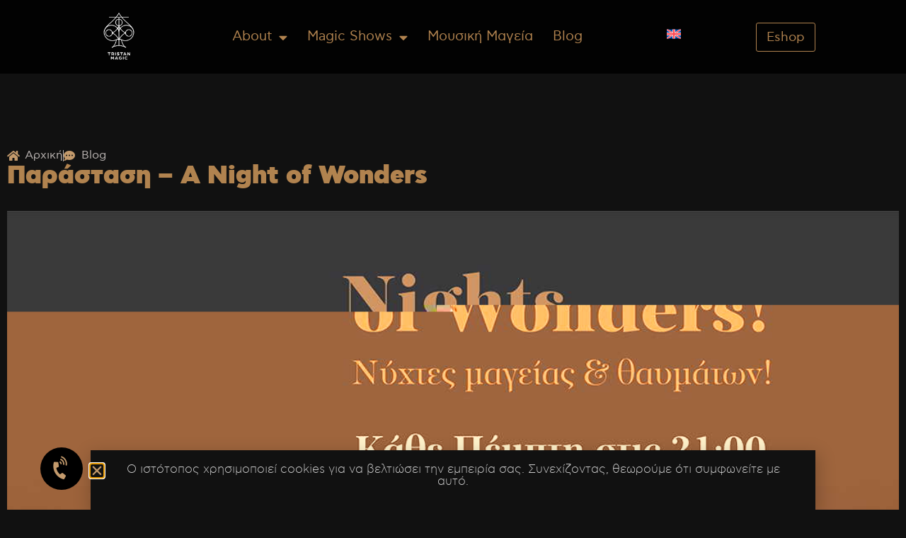

--- FILE ---
content_type: text/html; charset=UTF-8
request_url: https://tristan.gr/blog/%CF%80%CE%B1%CF%81%CE%AC%CF%83%CF%84%CE%B1%CF%83%CE%B7-a-night-of-wonders/
body_size: 15053
content:
<!doctype html>
<html lang="el">
<head>
<meta charset="UTF-8">
<meta name="viewport" content="width=device-width, initial-scale=1">
<link rel="profile" href="https://gmpg.org/xfn/11">
<title>Παράσταση &#8211; A Night of Wonders &#8211; Tristan</title>
<meta name='robots' content='max-image-preview:large' />
<style>img:is([sizes="auto" i], [sizes^="auto," i]) { contain-intrinsic-size: 3000px 1500px }</style>
<link rel="alternate" type="application/rss+xml" title="Ροή RSS &raquo; Tristan" href="https://tristan.gr/feed/" />
<link rel="alternate" type="application/rss+xml" title="Ροή Σχολίων &raquo; Tristan" href="https://tristan.gr/comments/feed/" />
<link rel="alternate" type="application/rss+xml" title="Ροή Σχολίων Tristan &raquo; Παράσταση &#8211; A Night of Wonders" href="https://tristan.gr/blog/%cf%80%ce%b1%cf%81%ce%ac%cf%83%cf%84%ce%b1%cf%83%ce%b7-a-night-of-wonders/feed/" />
<script>
window._wpemojiSettings = {"baseUrl":"https:\/\/s.w.org\/images\/core\/emoji\/16.0.1\/72x72\/","ext":".png","svgUrl":"https:\/\/s.w.org\/images\/core\/emoji\/16.0.1\/svg\/","svgExt":".svg","source":{"concatemoji":"https:\/\/tristan.gr\/wp-includes\/js\/wp-emoji-release.min.js?ver=6.8.3"}};
/*! This file is auto-generated */
!function(s,n){var o,i,e;function c(e){try{var t={supportTests:e,timestamp:(new Date).valueOf()};sessionStorage.setItem(o,JSON.stringify(t))}catch(e){}}function p(e,t,n){e.clearRect(0,0,e.canvas.width,e.canvas.height),e.fillText(t,0,0);var t=new Uint32Array(e.getImageData(0,0,e.canvas.width,e.canvas.height).data),a=(e.clearRect(0,0,e.canvas.width,e.canvas.height),e.fillText(n,0,0),new Uint32Array(e.getImageData(0,0,e.canvas.width,e.canvas.height).data));return t.every(function(e,t){return e===a[t]})}function u(e,t){e.clearRect(0,0,e.canvas.width,e.canvas.height),e.fillText(t,0,0);for(var n=e.getImageData(16,16,1,1),a=0;a<n.data.length;a++)if(0!==n.data[a])return!1;return!0}function f(e,t,n,a){switch(t){case"flag":return n(e,"\ud83c\udff3\ufe0f\u200d\u26a7\ufe0f","\ud83c\udff3\ufe0f\u200b\u26a7\ufe0f")?!1:!n(e,"\ud83c\udde8\ud83c\uddf6","\ud83c\udde8\u200b\ud83c\uddf6")&&!n(e,"\ud83c\udff4\udb40\udc67\udb40\udc62\udb40\udc65\udb40\udc6e\udb40\udc67\udb40\udc7f","\ud83c\udff4\u200b\udb40\udc67\u200b\udb40\udc62\u200b\udb40\udc65\u200b\udb40\udc6e\u200b\udb40\udc67\u200b\udb40\udc7f");case"emoji":return!a(e,"\ud83e\udedf")}return!1}function g(e,t,n,a){var r="undefined"!=typeof WorkerGlobalScope&&self instanceof WorkerGlobalScope?new OffscreenCanvas(300,150):s.createElement("canvas"),o=r.getContext("2d",{willReadFrequently:!0}),i=(o.textBaseline="top",o.font="600 32px Arial",{});return e.forEach(function(e){i[e]=t(o,e,n,a)}),i}function t(e){var t=s.createElement("script");t.src=e,t.defer=!0,s.head.appendChild(t)}"undefined"!=typeof Promise&&(o="wpEmojiSettingsSupports",i=["flag","emoji"],n.supports={everything:!0,everythingExceptFlag:!0},e=new Promise(function(e){s.addEventListener("DOMContentLoaded",e,{once:!0})}),new Promise(function(t){var n=function(){try{var e=JSON.parse(sessionStorage.getItem(o));if("object"==typeof e&&"number"==typeof e.timestamp&&(new Date).valueOf()<e.timestamp+604800&&"object"==typeof e.supportTests)return e.supportTests}catch(e){}return null}();if(!n){if("undefined"!=typeof Worker&&"undefined"!=typeof OffscreenCanvas&&"undefined"!=typeof URL&&URL.createObjectURL&&"undefined"!=typeof Blob)try{var e="postMessage("+g.toString()+"("+[JSON.stringify(i),f.toString(),p.toString(),u.toString()].join(",")+"));",a=new Blob([e],{type:"text/javascript"}),r=new Worker(URL.createObjectURL(a),{name:"wpTestEmojiSupports"});return void(r.onmessage=function(e){c(n=e.data),r.terminate(),t(n)})}catch(e){}c(n=g(i,f,p,u))}t(n)}).then(function(e){for(var t in e)n.supports[t]=e[t],n.supports.everything=n.supports.everything&&n.supports[t],"flag"!==t&&(n.supports.everythingExceptFlag=n.supports.everythingExceptFlag&&n.supports[t]);n.supports.everythingExceptFlag=n.supports.everythingExceptFlag&&!n.supports.flag,n.DOMReady=!1,n.readyCallback=function(){n.DOMReady=!0}}).then(function(){return e}).then(function(){var e;n.supports.everything||(n.readyCallback(),(e=n.source||{}).concatemoji?t(e.concatemoji):e.wpemoji&&e.twemoji&&(t(e.twemoji),t(e.wpemoji)))}))}((window,document),window._wpemojiSettings);
</script>
<style id='wp-emoji-styles-inline-css'>
img.wp-smiley, img.emoji {
display: inline !important;
border: none !important;
box-shadow: none !important;
height: 1em !important;
width: 1em !important;
margin: 0 0.07em !important;
vertical-align: -0.1em !important;
background: none !important;
padding: 0 !important;
}
</style>
<!-- <link rel='stylesheet' id='wp-block-library-css' href='https://tristan.gr/wp-includes/css/dist/block-library/style.min.css?ver=6.8.3' media='all' /> -->
<!-- <link rel='stylesheet' id='jet-engine-frontend-css' href='https://tristan.gr/wp-content/plugins/jet-engine/assets/css/frontend.css?ver=3.7.6' media='all' /> -->
<link rel="stylesheet" type="text/css" href="//tristan.gr/wp-content/cache/wpfc-minified/m7w7r2n9/3ugbr.css" media="all"/>
<style id='global-styles-inline-css'>
:root{--wp--preset--aspect-ratio--square: 1;--wp--preset--aspect-ratio--4-3: 4/3;--wp--preset--aspect-ratio--3-4: 3/4;--wp--preset--aspect-ratio--3-2: 3/2;--wp--preset--aspect-ratio--2-3: 2/3;--wp--preset--aspect-ratio--16-9: 16/9;--wp--preset--aspect-ratio--9-16: 9/16;--wp--preset--color--black: #000000;--wp--preset--color--cyan-bluish-gray: #abb8c3;--wp--preset--color--white: #ffffff;--wp--preset--color--pale-pink: #f78da7;--wp--preset--color--vivid-red: #cf2e2e;--wp--preset--color--luminous-vivid-orange: #ff6900;--wp--preset--color--luminous-vivid-amber: #fcb900;--wp--preset--color--light-green-cyan: #7bdcb5;--wp--preset--color--vivid-green-cyan: #00d084;--wp--preset--color--pale-cyan-blue: #8ed1fc;--wp--preset--color--vivid-cyan-blue: #0693e3;--wp--preset--color--vivid-purple: #9b51e0;--wp--preset--gradient--vivid-cyan-blue-to-vivid-purple: linear-gradient(135deg,rgba(6,147,227,1) 0%,rgb(155,81,224) 100%);--wp--preset--gradient--light-green-cyan-to-vivid-green-cyan: linear-gradient(135deg,rgb(122,220,180) 0%,rgb(0,208,130) 100%);--wp--preset--gradient--luminous-vivid-amber-to-luminous-vivid-orange: linear-gradient(135deg,rgba(252,185,0,1) 0%,rgba(255,105,0,1) 100%);--wp--preset--gradient--luminous-vivid-orange-to-vivid-red: linear-gradient(135deg,rgba(255,105,0,1) 0%,rgb(207,46,46) 100%);--wp--preset--gradient--very-light-gray-to-cyan-bluish-gray: linear-gradient(135deg,rgb(238,238,238) 0%,rgb(169,184,195) 100%);--wp--preset--gradient--cool-to-warm-spectrum: linear-gradient(135deg,rgb(74,234,220) 0%,rgb(151,120,209) 20%,rgb(207,42,186) 40%,rgb(238,44,130) 60%,rgb(251,105,98) 80%,rgb(254,248,76) 100%);--wp--preset--gradient--blush-light-purple: linear-gradient(135deg,rgb(255,206,236) 0%,rgb(152,150,240) 100%);--wp--preset--gradient--blush-bordeaux: linear-gradient(135deg,rgb(254,205,165) 0%,rgb(254,45,45) 50%,rgb(107,0,62) 100%);--wp--preset--gradient--luminous-dusk: linear-gradient(135deg,rgb(255,203,112) 0%,rgb(199,81,192) 50%,rgb(65,88,208) 100%);--wp--preset--gradient--pale-ocean: linear-gradient(135deg,rgb(255,245,203) 0%,rgb(182,227,212) 50%,rgb(51,167,181) 100%);--wp--preset--gradient--electric-grass: linear-gradient(135deg,rgb(202,248,128) 0%,rgb(113,206,126) 100%);--wp--preset--gradient--midnight: linear-gradient(135deg,rgb(2,3,129) 0%,rgb(40,116,252) 100%);--wp--preset--font-size--small: 13px;--wp--preset--font-size--medium: 20px;--wp--preset--font-size--large: 36px;--wp--preset--font-size--x-large: 42px;--wp--preset--spacing--20: 0.44rem;--wp--preset--spacing--30: 0.67rem;--wp--preset--spacing--40: 1rem;--wp--preset--spacing--50: 1.5rem;--wp--preset--spacing--60: 2.25rem;--wp--preset--spacing--70: 3.38rem;--wp--preset--spacing--80: 5.06rem;--wp--preset--shadow--natural: 6px 6px 9px rgba(0, 0, 0, 0.2);--wp--preset--shadow--deep: 12px 12px 50px rgba(0, 0, 0, 0.4);--wp--preset--shadow--sharp: 6px 6px 0px rgba(0, 0, 0, 0.2);--wp--preset--shadow--outlined: 6px 6px 0px -3px rgba(255, 255, 255, 1), 6px 6px rgba(0, 0, 0, 1);--wp--preset--shadow--crisp: 6px 6px 0px rgba(0, 0, 0, 1);}:root { --wp--style--global--content-size: 800px;--wp--style--global--wide-size: 1200px; }:where(body) { margin: 0; }.wp-site-blocks > .alignleft { float: left; margin-right: 2em; }.wp-site-blocks > .alignright { float: right; margin-left: 2em; }.wp-site-blocks > .aligncenter { justify-content: center; margin-left: auto; margin-right: auto; }:where(.wp-site-blocks) > * { margin-block-start: 24px; margin-block-end: 0; }:where(.wp-site-blocks) > :first-child { margin-block-start: 0; }:where(.wp-site-blocks) > :last-child { margin-block-end: 0; }:root { --wp--style--block-gap: 24px; }:root :where(.is-layout-flow) > :first-child{margin-block-start: 0;}:root :where(.is-layout-flow) > :last-child{margin-block-end: 0;}:root :where(.is-layout-flow) > *{margin-block-start: 24px;margin-block-end: 0;}:root :where(.is-layout-constrained) > :first-child{margin-block-start: 0;}:root :where(.is-layout-constrained) > :last-child{margin-block-end: 0;}:root :where(.is-layout-constrained) > *{margin-block-start: 24px;margin-block-end: 0;}:root :where(.is-layout-flex){gap: 24px;}:root :where(.is-layout-grid){gap: 24px;}.is-layout-flow > .alignleft{float: left;margin-inline-start: 0;margin-inline-end: 2em;}.is-layout-flow > .alignright{float: right;margin-inline-start: 2em;margin-inline-end: 0;}.is-layout-flow > .aligncenter{margin-left: auto !important;margin-right: auto !important;}.is-layout-constrained > .alignleft{float: left;margin-inline-start: 0;margin-inline-end: 2em;}.is-layout-constrained > .alignright{float: right;margin-inline-start: 2em;margin-inline-end: 0;}.is-layout-constrained > .aligncenter{margin-left: auto !important;margin-right: auto !important;}.is-layout-constrained > :where(:not(.alignleft):not(.alignright):not(.alignfull)){max-width: var(--wp--style--global--content-size);margin-left: auto !important;margin-right: auto !important;}.is-layout-constrained > .alignwide{max-width: var(--wp--style--global--wide-size);}body .is-layout-flex{display: flex;}.is-layout-flex{flex-wrap: wrap;align-items: center;}.is-layout-flex > :is(*, div){margin: 0;}body .is-layout-grid{display: grid;}.is-layout-grid > :is(*, div){margin: 0;}body{padding-top: 0px;padding-right: 0px;padding-bottom: 0px;padding-left: 0px;}a:where(:not(.wp-element-button)){text-decoration: underline;}:root :where(.wp-element-button, .wp-block-button__link){background-color: #32373c;border-width: 0;color: #fff;font-family: inherit;font-size: inherit;line-height: inherit;padding: calc(0.667em + 2px) calc(1.333em + 2px);text-decoration: none;}.has-black-color{color: var(--wp--preset--color--black) !important;}.has-cyan-bluish-gray-color{color: var(--wp--preset--color--cyan-bluish-gray) !important;}.has-white-color{color: var(--wp--preset--color--white) !important;}.has-pale-pink-color{color: var(--wp--preset--color--pale-pink) !important;}.has-vivid-red-color{color: var(--wp--preset--color--vivid-red) !important;}.has-luminous-vivid-orange-color{color: var(--wp--preset--color--luminous-vivid-orange) !important;}.has-luminous-vivid-amber-color{color: var(--wp--preset--color--luminous-vivid-amber) !important;}.has-light-green-cyan-color{color: var(--wp--preset--color--light-green-cyan) !important;}.has-vivid-green-cyan-color{color: var(--wp--preset--color--vivid-green-cyan) !important;}.has-pale-cyan-blue-color{color: var(--wp--preset--color--pale-cyan-blue) !important;}.has-vivid-cyan-blue-color{color: var(--wp--preset--color--vivid-cyan-blue) !important;}.has-vivid-purple-color{color: var(--wp--preset--color--vivid-purple) !important;}.has-black-background-color{background-color: var(--wp--preset--color--black) !important;}.has-cyan-bluish-gray-background-color{background-color: var(--wp--preset--color--cyan-bluish-gray) !important;}.has-white-background-color{background-color: var(--wp--preset--color--white) !important;}.has-pale-pink-background-color{background-color: var(--wp--preset--color--pale-pink) !important;}.has-vivid-red-background-color{background-color: var(--wp--preset--color--vivid-red) !important;}.has-luminous-vivid-orange-background-color{background-color: var(--wp--preset--color--luminous-vivid-orange) !important;}.has-luminous-vivid-amber-background-color{background-color: var(--wp--preset--color--luminous-vivid-amber) !important;}.has-light-green-cyan-background-color{background-color: var(--wp--preset--color--light-green-cyan) !important;}.has-vivid-green-cyan-background-color{background-color: var(--wp--preset--color--vivid-green-cyan) !important;}.has-pale-cyan-blue-background-color{background-color: var(--wp--preset--color--pale-cyan-blue) !important;}.has-vivid-cyan-blue-background-color{background-color: var(--wp--preset--color--vivid-cyan-blue) !important;}.has-vivid-purple-background-color{background-color: var(--wp--preset--color--vivid-purple) !important;}.has-black-border-color{border-color: var(--wp--preset--color--black) !important;}.has-cyan-bluish-gray-border-color{border-color: var(--wp--preset--color--cyan-bluish-gray) !important;}.has-white-border-color{border-color: var(--wp--preset--color--white) !important;}.has-pale-pink-border-color{border-color: var(--wp--preset--color--pale-pink) !important;}.has-vivid-red-border-color{border-color: var(--wp--preset--color--vivid-red) !important;}.has-luminous-vivid-orange-border-color{border-color: var(--wp--preset--color--luminous-vivid-orange) !important;}.has-luminous-vivid-amber-border-color{border-color: var(--wp--preset--color--luminous-vivid-amber) !important;}.has-light-green-cyan-border-color{border-color: var(--wp--preset--color--light-green-cyan) !important;}.has-vivid-green-cyan-border-color{border-color: var(--wp--preset--color--vivid-green-cyan) !important;}.has-pale-cyan-blue-border-color{border-color: var(--wp--preset--color--pale-cyan-blue) !important;}.has-vivid-cyan-blue-border-color{border-color: var(--wp--preset--color--vivid-cyan-blue) !important;}.has-vivid-purple-border-color{border-color: var(--wp--preset--color--vivid-purple) !important;}.has-vivid-cyan-blue-to-vivid-purple-gradient-background{background: var(--wp--preset--gradient--vivid-cyan-blue-to-vivid-purple) !important;}.has-light-green-cyan-to-vivid-green-cyan-gradient-background{background: var(--wp--preset--gradient--light-green-cyan-to-vivid-green-cyan) !important;}.has-luminous-vivid-amber-to-luminous-vivid-orange-gradient-background{background: var(--wp--preset--gradient--luminous-vivid-amber-to-luminous-vivid-orange) !important;}.has-luminous-vivid-orange-to-vivid-red-gradient-background{background: var(--wp--preset--gradient--luminous-vivid-orange-to-vivid-red) !important;}.has-very-light-gray-to-cyan-bluish-gray-gradient-background{background: var(--wp--preset--gradient--very-light-gray-to-cyan-bluish-gray) !important;}.has-cool-to-warm-spectrum-gradient-background{background: var(--wp--preset--gradient--cool-to-warm-spectrum) !important;}.has-blush-light-purple-gradient-background{background: var(--wp--preset--gradient--blush-light-purple) !important;}.has-blush-bordeaux-gradient-background{background: var(--wp--preset--gradient--blush-bordeaux) !important;}.has-luminous-dusk-gradient-background{background: var(--wp--preset--gradient--luminous-dusk) !important;}.has-pale-ocean-gradient-background{background: var(--wp--preset--gradient--pale-ocean) !important;}.has-electric-grass-gradient-background{background: var(--wp--preset--gradient--electric-grass) !important;}.has-midnight-gradient-background{background: var(--wp--preset--gradient--midnight) !important;}.has-small-font-size{font-size: var(--wp--preset--font-size--small) !important;}.has-medium-font-size{font-size: var(--wp--preset--font-size--medium) !important;}.has-large-font-size{font-size: var(--wp--preset--font-size--large) !important;}.has-x-large-font-size{font-size: var(--wp--preset--font-size--x-large) !important;}
:root :where(.wp-block-pullquote){font-size: 1.5em;line-height: 1.6;}
</style>
<!-- <link rel='stylesheet' id='parent-style-css' href='https://tristan.gr/wp-content/themes/hello-elementor/style.css?ver=6.8.3' media='all' /> -->
<!-- <link rel='stylesheet' id='hello-elementor-css' href='https://tristan.gr/wp-content/themes/hello-elementor/assets/css/reset.css?ver=3.4.4' media='all' /> -->
<!-- <link rel='stylesheet' id='hello-elementor-theme-style-css' href='https://tristan.gr/wp-content/themes/hello-elementor/assets/css/theme.css?ver=3.4.4' media='all' /> -->
<!-- <link rel='stylesheet' id='hello-elementor-header-footer-css' href='https://tristan.gr/wp-content/themes/hello-elementor/assets/css/header-footer.css?ver=3.4.4' media='all' /> -->
<!-- <link rel='stylesheet' id='elementor-frontend-css' href='https://tristan.gr/wp-content/uploads/elementor/css/custom-frontend.min.css?ver=1762355038' media='all' /> -->
<!-- <link rel='stylesheet' id='widget-image-css' href='https://tristan.gr/wp-content/plugins/elementor/assets/css/widget-image.min.css?ver=3.32.2' media='all' /> -->
<!-- <link rel='stylesheet' id='widget-nav-menu-css' href='https://tristan.gr/wp-content/uploads/elementor/css/custom-pro-widget-nav-menu.min.css?ver=1762355038' media='all' /> -->
<!-- <link rel='stylesheet' id='e-sticky-css' href='https://tristan.gr/wp-content/plugins/elementor-pro/assets/css/modules/sticky.min.css?ver=3.32.1' media='all' /> -->
<!-- <link rel='stylesheet' id='widget-social-icons-css' href='https://tristan.gr/wp-content/plugins/elementor/assets/css/widget-social-icons.min.css?ver=3.32.2' media='all' /> -->
<!-- <link rel='stylesheet' id='e-apple-webkit-css' href='https://tristan.gr/wp-content/uploads/elementor/css/custom-apple-webkit.min.css?ver=1762355038' media='all' /> -->
<!-- <link rel='stylesheet' id='widget-heading-css' href='https://tristan.gr/wp-content/plugins/elementor/assets/css/widget-heading.min.css?ver=3.32.2' media='all' /> -->
<!-- <link rel='stylesheet' id='swiper-css' href='https://tristan.gr/wp-content/plugins/elementor/assets/lib/swiper/v8/css/swiper.min.css?ver=8.4.5' media='all' /> -->
<!-- <link rel='stylesheet' id='e-swiper-css' href='https://tristan.gr/wp-content/plugins/elementor/assets/css/conditionals/e-swiper.min.css?ver=3.32.2' media='all' /> -->
<!-- <link rel='stylesheet' id='widget-gallery-css' href='https://tristan.gr/wp-content/plugins/elementor-pro/assets/css/widget-gallery.min.css?ver=3.32.1' media='all' /> -->
<!-- <link rel='stylesheet' id='elementor-gallery-css' href='https://tristan.gr/wp-content/plugins/elementor/assets/lib/e-gallery/css/e-gallery.min.css?ver=1.2.0' media='all' /> -->
<!-- <link rel='stylesheet' id='e-transitions-css' href='https://tristan.gr/wp-content/plugins/elementor-pro/assets/css/conditionals/transitions.min.css?ver=3.32.1' media='all' /> -->
<!-- <link rel='stylesheet' id='widget-posts-css' href='https://tristan.gr/wp-content/plugins/elementor-pro/assets/css/widget-posts.min.css?ver=3.32.1' media='all' /> -->
<!-- <link rel='stylesheet' id='widget-divider-css' href='https://tristan.gr/wp-content/plugins/elementor/assets/css/widget-divider.min.css?ver=3.32.2' media='all' /> -->
<!-- <link rel='stylesheet' id='widget-icon-list-css' href='https://tristan.gr/wp-content/uploads/elementor/css/custom-widget-icon-list.min.css?ver=1762355038' media='all' /> -->
<!-- <link rel='stylesheet' id='widget-post-navigation-css' href='https://tristan.gr/wp-content/plugins/elementor-pro/assets/css/widget-post-navigation.min.css?ver=3.32.1' media='all' /> -->
<!-- <link rel='stylesheet' id='e-animation-fadeIn-css' href='https://tristan.gr/wp-content/plugins/elementor/assets/lib/animations/styles/fadeIn.min.css?ver=3.32.2' media='all' /> -->
<!-- <link rel='stylesheet' id='e-popup-css' href='https://tristan.gr/wp-content/plugins/elementor-pro/assets/css/conditionals/popup.min.css?ver=3.32.1' media='all' /> -->
<!-- <link rel='stylesheet' id='elementor-icons-css' href='https://tristan.gr/wp-content/plugins/elementor/assets/lib/eicons/css/elementor-icons.min.css?ver=5.44.0' media='all' /> -->
<link rel="stylesheet" type="text/css" href="//tristan.gr/wp-content/cache/wpfc-minified/h3fy19g/3ugbr.css" media="all"/>
<link rel='stylesheet' id='elementor-post-15-css' href='https://tristan.gr/wp-content/uploads/elementor/css/post-15.css?ver=1762355039' media='all' />
<!-- <link rel='stylesheet' id='font-awesome-5-all-css' href='https://tristan.gr/wp-content/plugins/elementor/assets/lib/font-awesome/css/all.min.css?ver=3.32.2' media='all' /> -->
<!-- <link rel='stylesheet' id='font-awesome-4-shim-css' href='https://tristan.gr/wp-content/plugins/elementor/assets/lib/font-awesome/css/v4-shims.min.css?ver=3.32.2' media='all' /> -->
<link rel="stylesheet" type="text/css" href="//tristan.gr/wp-content/cache/wpfc-minified/8799eszp/3ugbr.css" media="all"/>
<link rel='stylesheet' id='elementor-post-21-css' href='https://tristan.gr/wp-content/uploads/elementor/css/post-21.css?ver=1762355039' media='all' />
<link rel='stylesheet' id='elementor-post-38-css' href='https://tristan.gr/wp-content/uploads/elementor/css/post-38.css?ver=1762355039' media='all' />
<link rel='stylesheet' id='elementor-post-327-css' href='https://tristan.gr/wp-content/uploads/elementor/css/post-327.css?ver=1762446707' media='all' />
<link rel='stylesheet' id='elementor-post-1360-css' href='https://tristan.gr/wp-content/uploads/elementor/css/post-1360.css?ver=1762355039' media='all' />
<!-- <link rel='stylesheet' id='elementor-gf-local-robotoslab-css' href='https://tristan.gr/wp-content/uploads/elementor/google-fonts/css/robotoslab.css?ver=1758207236' media='all' /> -->
<!-- <link rel='stylesheet' id='elementor-gf-local-notoserif-css' href='https://tristan.gr/wp-content/uploads/elementor/google-fonts/css/notoserif.css?ver=1758207244' media='all' /> -->
<!-- <link rel='stylesheet' id='elementor-icons-shared-0-css' href='https://tristan.gr/wp-content/plugins/elementor/assets/lib/font-awesome/css/fontawesome.min.css?ver=5.15.3' media='all' /> -->
<!-- <link rel='stylesheet' id='elementor-icons-fa-solid-css' href='https://tristan.gr/wp-content/plugins/elementor/assets/lib/font-awesome/css/solid.min.css?ver=5.15.3' media='all' /> -->
<!-- <link rel='stylesheet' id='elementor-icons-fa-brands-css' href='https://tristan.gr/wp-content/plugins/elementor/assets/lib/font-awesome/css/brands.min.css?ver=5.15.3' media='all' /> -->
<link rel="stylesheet" type="text/css" href="//tristan.gr/wp-content/cache/wpfc-minified/mbde9om2/3ugbr.css" media="all"/>
<script src='//tristan.gr/wp-content/cache/wpfc-minified/m7t7j1ih/3ugbr.js' type="text/javascript"></script>
<!-- <script src="https://tristan.gr/wp-includes/js/jquery/jquery.min.js?ver=3.7.1" id="jquery-core-js"></script> -->
<!-- <script src="https://tristan.gr/wp-includes/js/jquery/jquery-migrate.min.js?ver=3.4.1" id="jquery-migrate-js"></script> -->
<!-- <script src="https://tristan.gr/wp-content/plugins/elementor/assets/lib/font-awesome/js/v4-shims.min.js?ver=3.32.2" id="font-awesome-4-shim-js"></script> -->
<link rel="https://api.w.org/" href="https://tristan.gr/wp-json/" /><link rel="alternate" title="JSON" type="application/json" href="https://tristan.gr/wp-json/wp/v2/posts/2334" /><link rel="EditURI" type="application/rsd+xml" title="RSD" href="https://tristan.gr/xmlrpc.php?rsd" />
<meta name="generator" content="WordPress 6.8.3" />
<link rel="canonical" href="https://tristan.gr/blog/%cf%80%ce%b1%cf%81%ce%ac%cf%83%cf%84%ce%b1%cf%83%ce%b7-a-night-of-wonders/" />
<link rel='shortlink' href='https://tristan.gr/?p=2334' />
<link rel="alternate" title="oEmbed (JSON)" type="application/json+oembed" href="https://tristan.gr/wp-json/oembed/1.0/embed?url=https%3A%2F%2Ftristan.gr%2Fblog%2F%25cf%2580%25ce%25b1%25cf%2581%25ce%25ac%25cf%2583%25cf%2584%25ce%25b1%25cf%2583%25ce%25b7-a-night-of-wonders%2F" />
<link rel="alternate" title="oEmbed (XML)" type="text/xml+oembed" href="https://tristan.gr/wp-json/oembed/1.0/embed?url=https%3A%2F%2Ftristan.gr%2Fblog%2F%25cf%2580%25ce%25b1%25cf%2581%25ce%25ac%25cf%2583%25cf%2584%25ce%25b1%25cf%2583%25ce%25b7-a-night-of-wonders%2F&#038;format=xml" />
<meta name="generator" content="Elementor 3.32.2; features: additional_custom_breakpoints; settings: css_print_method-external, google_font-enabled, font_display-auto">
<style>
.e-con.e-parent:nth-of-type(n+4):not(.e-lazyloaded):not(.e-no-lazyload),
.e-con.e-parent:nth-of-type(n+4):not(.e-lazyloaded):not(.e-no-lazyload) * {
background-image: none !important;
}
@media screen and (max-height: 1024px) {
.e-con.e-parent:nth-of-type(n+3):not(.e-lazyloaded):not(.e-no-lazyload),
.e-con.e-parent:nth-of-type(n+3):not(.e-lazyloaded):not(.e-no-lazyload) * {
background-image: none !important;
}
}
@media screen and (max-height: 640px) {
.e-con.e-parent:nth-of-type(n+2):not(.e-lazyloaded):not(.e-no-lazyload),
.e-con.e-parent:nth-of-type(n+2):not(.e-lazyloaded):not(.e-no-lazyload) * {
background-image: none !important;
}
}
</style>
<link rel="icon" href="https://tristan.gr/wp-content/uploads/cropped-tristan-logo-fav-32x32.png" sizes="32x32" />
<link rel="icon" href="https://tristan.gr/wp-content/uploads/cropped-tristan-logo-fav-192x192.png" sizes="192x192" />
<link rel="apple-touch-icon" href="https://tristan.gr/wp-content/uploads/cropped-tristan-logo-fav-180x180.png" />
<meta name="msapplication-TileImage" content="https://tristan.gr/wp-content/uploads/cropped-tristan-logo-fav-270x270.png" />
</head>
<body class="wp-singular post-template-default single single-post postid-2334 single-format-standard wp-custom-logo wp-embed-responsive wp-theme-hello-elementor wp-child-theme-hello-elementor-child hello-elementor-default elementor-default elementor-kit-15 elementor-page-327">
<a class="skip-link screen-reader-text" href="#content">Μετάβαση στο περιεχόμενο</a>
<header data-elementor-type="header" data-elementor-id="21" class="elementor elementor-21 elementor-location-header" data-elementor-post-type="elementor_library">
<div class="elementor-element elementor-element-da36b30 e-flex e-con-boxed e-con e-parent" data-id="da36b30" data-element_type="container" data-settings="{&quot;background_background&quot;:&quot;classic&quot;,&quot;sticky&quot;:&quot;top&quot;,&quot;sticky_on&quot;:[&quot;desktop&quot;,&quot;tablet&quot;,&quot;mobile&quot;],&quot;sticky_offset&quot;:0,&quot;sticky_effects_offset&quot;:0,&quot;sticky_anchor_link_offset&quot;:0}">
<div class="e-con-inner">
<div class="elementor-element elementor-element-1145680 elementor-widget elementor-widget-image" data-id="1145680" data-element_type="widget" data-widget_type="image.default">
<div class="elementor-widget-container">
<a href="https://tristan.gr">
<img width="520" height="520" src="https://tristan.gr/wp-content/uploads/tristan-logo-1.png" class="attachment-full size-full wp-image-2419" alt="Tristan Magic Logo" srcset="https://tristan.gr/wp-content/uploads/tristan-logo-1.png 520w, https://tristan.gr/wp-content/uploads/tristan-logo-1-300x300.png 300w, https://tristan.gr/wp-content/uploads/tristan-logo-1-150x150.png 150w" sizes="(max-width: 520px) 100vw, 520px" />								</a>
</div>
</div>
<div class="elementor-element elementor-element-53a31ed elementor-nav-menu__align-end elementor-nav-menu--dropdown-mobile elementor-nav-menu--stretch elementor-nav-menu__text-align-center elementor-nav-menu--toggle elementor-nav-menu--burger elementor-widget elementor-widget-nav-menu" data-id="53a31ed" data-element_type="widget" data-settings="{&quot;full_width&quot;:&quot;stretch&quot;,&quot;layout&quot;:&quot;horizontal&quot;,&quot;submenu_icon&quot;:{&quot;value&quot;:&quot;&lt;i class=\&quot;fas fa-caret-down\&quot; aria-hidden=\&quot;true\&quot;&gt;&lt;\/i&gt;&quot;,&quot;library&quot;:&quot;fa-solid&quot;},&quot;toggle&quot;:&quot;burger&quot;}" data-widget_type="nav-menu.default">
<div class="elementor-widget-container">
<nav aria-label="Menu" class="elementor-nav-menu--main elementor-nav-menu__container elementor-nav-menu--layout-horizontal e--pointer-none">
<ul id="menu-1-53a31ed" class="elementor-nav-menu"><li class="menu-item menu-item-type-custom menu-item-object-custom menu-item-has-children menu-item-218"><a href="#" class="elementor-item elementor-item-anchor">About</a>
<ul class="sub-menu elementor-nav-menu--dropdown">
<li class="menu-item menu-item-type-post_type menu-item-object-page menu-item-224"><a href="https://tristan.gr/magos-tristan/" class="elementor-sub-item">Μάγος Τρίσταν</a></li>
<li class="menu-item menu-item-type-post_type menu-item-object-page menu-item-223"><a href="https://tristan.gr/viografiko/" class="elementor-sub-item">Βιογραφικό</a></li>
<li class="menu-item menu-item-type-post_type menu-item-object-page menu-item-222"><a href="https://tristan.gr/systaseis/" class="elementor-sub-item">Συστάσεις</a></li>
<li class="menu-item menu-item-type-post_type menu-item-object-page menu-item-441"><a href="https://tristan.gr/pelates/" class="elementor-sub-item">Πελάτες</a></li>
<li class="menu-item menu-item-type-post_type menu-item-object-page menu-item-1078"><a href="https://tristan.gr/sxoli-mageias/" class="elementor-sub-item">Σχολή Μαγείας</a></li>
<li class="menu-item menu-item-type-post_type menu-item-object-page menu-item-220"><a href="https://tristan.gr/fotografies/" class="elementor-sub-item">Φωτογραφίες</a></li>
<li class="menu-item menu-item-type-post_type menu-item-object-page menu-item-219"><a href="https://tristan.gr/magika-video/" class="elementor-sub-item">Βίντεο</a></li>
<li class="menu-item menu-item-type-post_type menu-item-object-page menu-item-1659"><a href="https://tristan.gr/contact/" class="elementor-sub-item">Επικοινωνία</a></li>
</ul>
</li>
<li class="menu-item menu-item-type-custom menu-item-object-custom menu-item-has-children menu-item-217"><a href="#" class="elementor-item elementor-item-anchor">Magic Shows</a>
<ul class="sub-menu elementor-nav-menu--dropdown">
<li class="menu-item menu-item-type-post_type menu-item-object-page menu-item-509"><a href="https://tristan.gr/ypiresies-shows/" class="elementor-sub-item">Υπηρεσίες &#038; Shows</a></li>
<li class="menu-item menu-item-type-post_type menu-item-object-page menu-item-228"><a href="https://tristan.gr/magic-illusion-show/" class="elementor-sub-item">Magic &#038; Illusion Show</a></li>
<li class="menu-item menu-item-type-post_type menu-item-object-page menu-item-227"><a href="https://tristan.gr/man-of-miracles/" class="elementor-sub-item">One Magic Show</a></li>
<li class="menu-item menu-item-type-post_type menu-item-object-page menu-item-226"><a href="https://tristan.gr/close-up-magic/" class="elementor-sub-item">Close Up Magic</a></li>
<li class="menu-item menu-item-type-post_type menu-item-object-page menu-item-225"><a href="https://tristan.gr/paidiko-party/" class="elementor-sub-item">Παιδικό Πάρτι</a></li>
<li class="menu-item menu-item-type-post_type menu-item-object-page menu-item-1963"><a href="https://tristan.gr/gamos-mageia/" class="elementor-sub-item">Γάμος &#038; Μαγεία</a></li>
</ul>
</li>
<li class="menu-item menu-item-type-post_type menu-item-object-page menu-item-927"><a href="https://tristan.gr/magic-music/" class="elementor-item">Μουσική Μαγεία</a></li>
<li class="menu-item menu-item-type-taxonomy menu-item-object-category current-post-ancestor current-menu-parent current-post-parent menu-item-1571"><a href="https://tristan.gr/./blog/" class="elementor-item">Blog</a></li>
</ul>			</nav>
<div class="elementor-menu-toggle" role="button" tabindex="0" aria-label="Menu Toggle" aria-expanded="false">
<i aria-hidden="true" role="presentation" class="elementor-menu-toggle__icon--open eicon-menu-bar"></i><i aria-hidden="true" role="presentation" class="elementor-menu-toggle__icon--close eicon-close"></i>		</div>
<nav class="elementor-nav-menu--dropdown elementor-nav-menu__container" aria-hidden="true">
<ul id="menu-2-53a31ed" class="elementor-nav-menu"><li class="menu-item menu-item-type-custom menu-item-object-custom menu-item-has-children menu-item-218"><a href="#" class="elementor-item elementor-item-anchor" tabindex="-1">About</a>
<ul class="sub-menu elementor-nav-menu--dropdown">
<li class="menu-item menu-item-type-post_type menu-item-object-page menu-item-224"><a href="https://tristan.gr/magos-tristan/" class="elementor-sub-item" tabindex="-1">Μάγος Τρίσταν</a></li>
<li class="menu-item menu-item-type-post_type menu-item-object-page menu-item-223"><a href="https://tristan.gr/viografiko/" class="elementor-sub-item" tabindex="-1">Βιογραφικό</a></li>
<li class="menu-item menu-item-type-post_type menu-item-object-page menu-item-222"><a href="https://tristan.gr/systaseis/" class="elementor-sub-item" tabindex="-1">Συστάσεις</a></li>
<li class="menu-item menu-item-type-post_type menu-item-object-page menu-item-441"><a href="https://tristan.gr/pelates/" class="elementor-sub-item" tabindex="-1">Πελάτες</a></li>
<li class="menu-item menu-item-type-post_type menu-item-object-page menu-item-1078"><a href="https://tristan.gr/sxoli-mageias/" class="elementor-sub-item" tabindex="-1">Σχολή Μαγείας</a></li>
<li class="menu-item menu-item-type-post_type menu-item-object-page menu-item-220"><a href="https://tristan.gr/fotografies/" class="elementor-sub-item" tabindex="-1">Φωτογραφίες</a></li>
<li class="menu-item menu-item-type-post_type menu-item-object-page menu-item-219"><a href="https://tristan.gr/magika-video/" class="elementor-sub-item" tabindex="-1">Βίντεο</a></li>
<li class="menu-item menu-item-type-post_type menu-item-object-page menu-item-1659"><a href="https://tristan.gr/contact/" class="elementor-sub-item" tabindex="-1">Επικοινωνία</a></li>
</ul>
</li>
<li class="menu-item menu-item-type-custom menu-item-object-custom menu-item-has-children menu-item-217"><a href="#" class="elementor-item elementor-item-anchor" tabindex="-1">Magic Shows</a>
<ul class="sub-menu elementor-nav-menu--dropdown">
<li class="menu-item menu-item-type-post_type menu-item-object-page menu-item-509"><a href="https://tristan.gr/ypiresies-shows/" class="elementor-sub-item" tabindex="-1">Υπηρεσίες &#038; Shows</a></li>
<li class="menu-item menu-item-type-post_type menu-item-object-page menu-item-228"><a href="https://tristan.gr/magic-illusion-show/" class="elementor-sub-item" tabindex="-1">Magic &#038; Illusion Show</a></li>
<li class="menu-item menu-item-type-post_type menu-item-object-page menu-item-227"><a href="https://tristan.gr/man-of-miracles/" class="elementor-sub-item" tabindex="-1">One Magic Show</a></li>
<li class="menu-item menu-item-type-post_type menu-item-object-page menu-item-226"><a href="https://tristan.gr/close-up-magic/" class="elementor-sub-item" tabindex="-1">Close Up Magic</a></li>
<li class="menu-item menu-item-type-post_type menu-item-object-page menu-item-225"><a href="https://tristan.gr/paidiko-party/" class="elementor-sub-item" tabindex="-1">Παιδικό Πάρτι</a></li>
<li class="menu-item menu-item-type-post_type menu-item-object-page menu-item-1963"><a href="https://tristan.gr/gamos-mageia/" class="elementor-sub-item" tabindex="-1">Γάμος &#038; Μαγεία</a></li>
</ul>
</li>
<li class="menu-item menu-item-type-post_type menu-item-object-page menu-item-927"><a href="https://tristan.gr/magic-music/" class="elementor-item" tabindex="-1">Μουσική Μαγεία</a></li>
<li class="menu-item menu-item-type-taxonomy menu-item-object-category current-post-ancestor current-menu-parent current-post-parent menu-item-1571"><a href="https://tristan.gr/./blog/" class="elementor-item" tabindex="-1">Blog</a></li>
</ul>			</nav>
</div>
</div>
<div class="elementor-element elementor-element-9526072 elementor-view-default elementor-widget elementor-widget-icon" data-id="9526072" data-element_type="widget" data-widget_type="icon.default">
<div class="elementor-widget-container">
<div class="elementor-icon-wrapper">
<a class="elementor-icon" href="https://tristanmagic.com/">
<svg xmlns="http://www.w3.org/2000/svg" width="18" height="12" fill="none" viewBox="0 0 36 24"><g clip-path="url(#a)"><path fill="#0052B4" d="M36 0H0v23.996h36V0Z"></path><path fill="#F0F0F0" fill-rule="evenodd" d="M36 0v2.5l-9.052 6.033-2.08 1.386-3.119 2.079 3.12 2.08L36 21.496v2.499h-3.75l-10.784-7.188-1.386-.925L18 14.497l-2.08 1.386-1.386.925-10.785 7.188H0v-2.5l9.052-6.033 2.08-1.386 3.119-2.079-3.12-2.08-2.079-1.385L0 2.499V0h3.75l10.784 7.188 1.386.925L18 9.499l2.08-1.386 1.386-.925L32.251 0H36Z" clip-rule="evenodd"></path><path fill="#FF4B55" fill-rule="evenodd" d="m23.618 9.919-3.12 2.079 3.12 2.08 2.08 1.385L36 22.331v1.665h-2.498l-12.036-8.023-1.386-.924L18 13.663l-2.08 1.386-1.386.924-12.036 8.023H0v-1.665l10.303-6.868 2.08-1.386 3.119-2.079-3.12-2.08-2.079-1.385L0 1.665V0h2.498l12.036 8.023 1.386.924L18 10.333l2.08-1.386 1.386-.924L33.502 0H36v1.665L25.697 8.533l-2.08 1.386Z" clip-rule="evenodd"></path><path fill="#F0F0F0" fill-rule="evenodd" d="M21.466 15.464v8.532h-6.932v-8.532H0V8.533h14.534V0h6.932v8.533H36v6.93H21.466Z" clip-rule="evenodd"></path><path fill="#FF4B55" fill-rule="evenodd" d="M20.08 14.077v9.919h-4.16v-9.919H0V9.92h15.92V0h4.16V9.92H36v4.158H20.08Z" clip-rule="evenodd"></path></g><defs><clipPath id="a"><path fill="#fff" d="M0 0h36v23.996H0z"></path></clipPath></defs></svg>			</a>
</div>
</div>
</div>
<div class="elementor-element elementor-element-5eaa03a elementor-widget elementor-widget-button" data-id="5eaa03a" data-element_type="widget" data-widget_type="button.default">
<div class="elementor-widget-container">
<div class="elementor-button-wrapper">
<a class="elementor-button elementor-button-link elementor-size-sm" href="https://www.magictricks.gr/" target="_blank">
<span class="elementor-button-content-wrapper">
<span class="elementor-button-text">Eshop</span>
</span>
</a>
</div>
</div>
</div>
</div>
</div>
</header>
<div data-elementor-type="single" data-elementor-id="327" class="elementor elementor-327 elementor-location-single post-2334 post type-post status-publish format-standard has-post-thumbnail hentry category-blog" data-elementor-post-type="elementor_library">
<div class="elementor-element elementor-element-62d6e08 e-flex e-con-boxed e-con e-parent" data-id="62d6e08" data-element_type="container">
<div class="e-con-inner">
<div class="elementor-element elementor-element-0140c4b e-con-full e-flex e-con e-child" data-id="0140c4b" data-element_type="container">
<div class="elementor-element elementor-element-81119e9 elementor-icon-list--layout-inline elementor-list-item-link-full_width elementor-widget elementor-widget-icon-list" data-id="81119e9" data-element_type="widget" data-widget_type="icon-list.default">
<div class="elementor-widget-container">
<ul class="elementor-icon-list-items elementor-inline-items">
<li class="elementor-icon-list-item elementor-inline-item">
<a href="https://tristan.gr">
<span class="elementor-icon-list-icon">
<i aria-hidden="true" class="fas fa-home"></i>						</span>
<span class="elementor-icon-list-text">Αρχική</span>
</a>
</li>
<li class="elementor-icon-list-item elementor-inline-item">
<a href="/blog/">
<span class="elementor-icon-list-icon">
<i aria-hidden="true" class="fas fa-comment-dots"></i>						</span>
<span class="elementor-icon-list-text">Blog</span>
</a>
</li>
</ul>
</div>
</div>
<div class="elementor-element elementor-element-875691b elementor-widget elementor-widget-heading" data-id="875691b" data-element_type="widget" data-widget_type="heading.default">
<div class="elementor-widget-container">
<h1 class="elementor-heading-title elementor-size-default">Παράσταση &#8211; A Night of Wonders</h1>				</div>
</div>
<div class="elementor-element elementor-element-a246d3d elementor-widget elementor-widget-theme-post-featured-image elementor-widget-image" data-id="a246d3d" data-element_type="widget" data-widget_type="theme-post-featured-image.default">
<div class="elementor-widget-container">
<img width="1063" height="1503" src="https://tristan.gr/wp-content/uploads/Γραμματόσημο-Χαιδάρι-Τρίσταν-μάγος-ταχυδακτυλουργος.jpg" class="attachment-full size-full wp-image-2335" alt="" srcset="https://tristan.gr/wp-content/uploads/Γραμματόσημο-Χαιδάρι-Τρίσταν-μάγος-ταχυδακτυλουργος.jpg 1063w, https://tristan.gr/wp-content/uploads/Γραμματόσημο-Χαιδάρι-Τρίσταν-μάγος-ταχυδακτυλουργος-212x300.jpg 212w, https://tristan.gr/wp-content/uploads/Γραμματόσημο-Χαιδάρι-Τρίσταν-μάγος-ταχυδακτυλουργος-724x1024.jpg 724w, https://tristan.gr/wp-content/uploads/Γραμματόσημο-Χαιδάρι-Τρίσταν-μάγος-ταχυδακτυλουργος-768x1086.jpg 768w" sizes="(max-width: 1063px) 100vw, 1063px" />															</div>
</div>
</div>
<div class="elementor-element elementor-element-ab7708b e-con-full e-flex e-con e-child" data-id="ab7708b" data-element_type="container">
<div class="elementor-element elementor-element-f3a1227 elementor-widget elementor-widget-theme-post-content" data-id="f3a1227" data-element_type="widget" data-widget_type="theme-post-content.default">
<div class="elementor-widget-container">
<p>A Night of Wonders!</p>
<p>Νύχτες Μαγείας &amp; Θαυμάτων!</p>
<p>Οι μάγοι Τρίσταν και Αλέξανδρος σας προσκαλούν να ζήσετε ξεχωριστές νύχτες! Νύχτες όπου θα περιηγηθείτε σε πρωτόγνωρα μονοπάτια μυστηρίου &amp; διασκέδασης, μέσα από μία διαδραστική παράσταση με επίκεντρο την τέχνη της ταχυδακτυλουργίας! Περιπλανηθείτε μαζί τους σε νύχτες μαγείας και θαυμάτων!</p>
<p>Κάθε Πέμπτη στο Γραμματόσημο<br />
(Ηρ. Πολυτεχνείου 82, Χαϊδάρι)</p>
<p>Τηλέφωνο κρατήσεων:<br />
6945461027</p>
<p><img fetchpriority="high" fetchpriority="high" decoding="async" class="alignnone size-medium wp-image-2336" src="https://tristan.gr/wp-content/uploads/469-300x200.jpg" alt="" width="300" height="200" srcset="https://tristan.gr/wp-content/uploads/469-300x200.jpg 300w, https://tristan.gr/wp-content/uploads/469-1024x683.jpg 1024w, https://tristan.gr/wp-content/uploads/469-768x512.jpg 768w, https://tristan.gr/wp-content/uploads/469-1536x1024.jpg 1536w, https://tristan.gr/wp-content/uploads/469-2048x1365.jpg 2048w" sizes="(max-width: 300px) 100vw, 300px" /></p>
</div>
</div>
</div>
<div class="elementor-element elementor-element-cb1dc2e e-con-full e-flex e-con e-child" data-id="cb1dc2e" data-element_type="container">
<div class="elementor-element elementor-element-07b7549 elementor-post-navigation-borders-yes elementor-widget elementor-widget-post-navigation" data-id="07b7549" data-element_type="widget" data-widget_type="post-navigation.default">
<div class="elementor-widget-container">
<div class="elementor-post-navigation" role="navigation" aria-label="Post Navigation">
<div class="elementor-post-navigation__prev elementor-post-navigation__link">
<a href="https://tristan.gr/blog/%ce%b7-%ce%b1%ce%b8%ce%b7%ce%bd%ce%ac-%ce%b1%cf%86%ce%b1%ce%bb%ce%af%ce%b4%ce%bf%cf%85-%cf%83%cf%85%ce%bd%ce%b1%ce%bd%cf%84%ce%ac%ce%b5%ce%b9-%cf%84%ce%bf%ce%bd-%ce%bc%ce%ac%ce%b3%ce%bf-%cf%84%cf%81/" rel="prev"><span class="post-navigation__arrow-wrapper post-navigation__arrow-prev"><i aria-hidden="true" class="fas fa-angle-left"></i><span class="elementor-screen-only">Prev</span></span><span class="elementor-post-navigation__link__prev"><span class="post-navigation__prev--label">ΠΡΙΝ</span><span class="post-navigation__prev--title">Η Αθηνά Αφαλίδου συναντάει τον μάγο Τρίσταν!</span></span></a>			</div>
<div class="elementor-post-navigation__separator-wrapper">
<div class="elementor-post-navigation__separator"></div>
</div>
<div class="elementor-post-navigation__next elementor-post-navigation__link">
<a href="https://tristan.gr/blog/%ce%bf-%ce%bc%ce%ac%ce%b3%ce%bf%cf%82-%cf%84%cf%81%ce%af%cf%83%cf%84%ce%b1%ce%bd-%cf%83%cf%84%ce%b7%ce%bd-%ce%b5%ce%ba%cf%80%ce%bf%ce%bc%cf%80%ce%ae-traction/" rel="next"><span class="elementor-post-navigation__link__next"><span class="post-navigation__next--label">ΜΕΤΑ</span><span class="post-navigation__next--title">Ο μάγος Τρίσταν στην εκπομπή Traction!</span></span><span class="post-navigation__arrow-wrapper post-navigation__arrow-next"><i aria-hidden="true" class="fas fa-angle-right"></i><span class="elementor-screen-only">Next</span></span></a>			</div>
</div>
</div>
</div>
</div>
</div>
</div>
</div>
		<footer data-elementor-type="footer" data-elementor-id="38" class="elementor elementor-38 elementor-location-footer" data-elementor-post-type="elementor_library">
<div class="elementor-element elementor-element-a8a1c71 e-con-full e-flex e-con e-parent" data-id="a8a1c71" data-element_type="container" data-settings="{&quot;position&quot;:&quot;fixed&quot;,&quot;sticky&quot;:&quot;bottom&quot;,&quot;sticky_on&quot;:[&quot;desktop&quot;,&quot;tablet&quot;,&quot;mobile&quot;],&quot;sticky_offset&quot;:0,&quot;sticky_effects_offset&quot;:0,&quot;sticky_anchor_link_offset&quot;:0}">
<div class="elementor-element elementor-element-3e76b63 elementor-view-stacked elementor-shape-circle elementor-widget elementor-widget-icon" data-id="3e76b63" data-element_type="widget" data-settings="{&quot;sticky&quot;:&quot;bottom&quot;,&quot;sticky_on&quot;:[&quot;desktop&quot;,&quot;tablet&quot;,&quot;mobile&quot;],&quot;sticky_offset&quot;:0,&quot;sticky_effects_offset&quot;:0,&quot;sticky_anchor_link_offset&quot;:0}" data-widget_type="icon.default">
<div class="elementor-widget-container">
<div class="elementor-icon-wrapper">
<a class="elementor-icon" href="tel:6981997069">
<i aria-hidden="true" class="fas fa-phone-volume"></i>			</a>
</div>
</div>
</div>
</div>
<div class="elementor-element elementor-element-6420742 e-flex e-con-boxed e-con e-parent" data-id="6420742" data-element_type="container" data-settings="{&quot;background_background&quot;:&quot;classic&quot;}">
<div class="e-con-inner">
<div class="elementor-element elementor-element-b26c8ee elementor-widget__width-inherit elementor-widget elementor-widget-shortcode" data-id="b26c8ee" data-element_type="widget" data-widget_type="shortcode.default">
<div class="elementor-widget-container">
<div class="elementor-shortcode">		<div data-elementor-type="container" data-elementor-id="1604" class="elementor elementor-1604" data-elementor-post-type="elementor_library">
<div class="elementor-element elementor-element-32f73c7 e-con-full e-flex e-con e-parent" data-id="32f73c7" data-element_type="container">
<div class="elementor-element elementor-element-98bd074 e-con-full e-flex e-con e-child" data-id="98bd074" data-element_type="container">
<div class="elementor-element elementor-element-90fec20 elementor-widget__width-inherit elementor-widget elementor-widget-text-editor" data-id="90fec20" data-element_type="widget" data-widget_type="text-editor.default">
<div class="elementor-widget-container">
<p>Ζήστε την απόλυτη τέχνη της μαγείας!</p>								</div>
</div>
</div>
<div class="elementor-element elementor-element-2bb3599 e-con-full e-flex e-con e-child" data-id="2bb3599" data-element_type="container">
<div class="elementor-element elementor-element-a850304 elementor-align-left elementor-mobile-align-center elementor-widget__width-inherit elementor-widget elementor-widget-button" data-id="a850304" data-element_type="widget" data-widget_type="button.default">
<div class="elementor-widget-container">
<div class="elementor-button-wrapper">
<a class="elementor-button elementor-button-link elementor-size-sm" href="https://tristan.gr/contact/">
<span class="elementor-button-content-wrapper">
<span class="elementor-button-icon">
<i aria-hidden="true" class="fas fa-long-arrow-alt-right"></i>			</span>
<span class="elementor-button-text">Επικοινωνία</span>
</span>
</a>
</div>
</div>
</div>
</div>
</div>
</div>
</div>
</div>
</div>
</div>
</div>
<div class="elementor-element elementor-element-e39ab78 e-flex e-con-boxed e-con e-parent" data-id="e39ab78" data-element_type="container" data-settings="{&quot;background_background&quot;:&quot;classic&quot;}">
<div class="e-con-inner">
<div class="elementor-element elementor-element-5bb0512 e-con-full e-flex e-con e-child" data-id="5bb0512" data-element_type="container">
<div class="elementor-element elementor-element-f358db4 elementor-widget elementor-widget-theme-site-logo elementor-widget-image" data-id="f358db4" data-element_type="widget" data-widget_type="theme-site-logo.default">
<div class="elementor-widget-container">
<a href="https://tristan.gr">
<img width="520" height="520" src="https://tristan.gr/wp-content/uploads/tristan-logo-1.png" class="attachment-full size-full wp-image-2419" alt="Tristan Magic Logo" srcset="https://tristan.gr/wp-content/uploads/tristan-logo-1.png 520w, https://tristan.gr/wp-content/uploads/tristan-logo-1-300x300.png 300w, https://tristan.gr/wp-content/uploads/tristan-logo-1-150x150.png 150w" sizes="(max-width: 520px) 100vw, 520px" />				</a>
</div>
</div>
<div class="elementor-element elementor-element-81b077a elementor-widget elementor-widget-text-editor" data-id="81b077a" data-element_type="widget" data-widget_type="text-editor.default">
<div class="elementor-widget-container">
<p>Magic Shows<br />Εκδηλώσεις<br />Μουσικές Συνθέσεις<br />Ομιλίες &#8211; Διαλέξεις<br />Σεμινάρια</p>								</div>
</div>
<div class="elementor-element elementor-element-5b5f9a3 e-grid-align-mobile-center elementor-shape-circle elementor-grid-0 e-grid-align-center elementor-widget elementor-widget-social-icons" data-id="5b5f9a3" data-element_type="widget" data-widget_type="social-icons.default">
<div class="elementor-widget-container">
<div class="elementor-social-icons-wrapper elementor-grid" role="list">
<span class="elementor-grid-item" role="listitem">
<a class="elementor-icon elementor-social-icon elementor-social-icon-youtube elementor-repeater-item-dbaeb71" href="https://www.youtube.com/user/arkomagic" target="_blank">
<span class="elementor-screen-only">Youtube</span>
<i aria-hidden="true" class="fab fa-youtube"></i>					</a>
</span>
<span class="elementor-grid-item" role="listitem">
<a class="elementor-icon elementor-social-icon elementor-social-icon-facebook-f elementor-repeater-item-0267196" href="https://www.facebook.com/tristanmagician" target="_blank">
<span class="elementor-screen-only">Facebook-f</span>
<i aria-hidden="true" class="fab fa-facebook-f"></i>					</a>
</span>
<span class="elementor-grid-item" role="listitem">
<a class="elementor-icon elementor-social-icon elementor-social-icon-instagram elementor-repeater-item-41c63db" href="https://www.instagram.com/tristan.magic/" target="_blank">
<span class="elementor-screen-only">Instagram</span>
<i aria-hidden="true" class="fab fa-instagram"></i>					</a>
</span>
</div>
</div>
</div>
</div>
<div class="elementor-element elementor-element-36a71b4 e-con-full elementor-hidden-mobile e-flex e-con e-child" data-id="36a71b4" data-element_type="container">
<div class="elementor-element elementor-element-de9b10f elementor-widget elementor-widget-heading" data-id="de9b10f" data-element_type="widget" data-widget_type="heading.default">
<div class="elementor-widget-container">
<h5 class="elementor-heading-title elementor-size-default">Gallery</h5>				</div>
</div>
<div class="elementor-element elementor-element-d35fb99 elementor-widget elementor-widget-gallery" data-id="d35fb99" data-element_type="widget" data-settings="{&quot;gap&quot;:{&quot;unit&quot;:&quot;px&quot;,&quot;size&quot;:20,&quot;sizes&quot;:[]},&quot;columns&quot;:2,&quot;lazyload&quot;:&quot;yes&quot;,&quot;gallery_layout&quot;:&quot;grid&quot;,&quot;columns_tablet&quot;:2,&quot;columns_mobile&quot;:1,&quot;gap_tablet&quot;:{&quot;unit&quot;:&quot;px&quot;,&quot;size&quot;:10,&quot;sizes&quot;:[]},&quot;gap_mobile&quot;:{&quot;unit&quot;:&quot;px&quot;,&quot;size&quot;:10,&quot;sizes&quot;:[]},&quot;link_to&quot;:&quot;file&quot;,&quot;aspect_ratio&quot;:&quot;3:2&quot;,&quot;overlay_background&quot;:&quot;yes&quot;,&quot;content_hover_animation&quot;:&quot;fade-in&quot;}" data-widget_type="gallery.default">
<div class="elementor-widget-container">
<div class="elementor-gallery__container">
<a class="e-gallery-item elementor-gallery-item elementor-animated-content" href="https://tristan.gr/wp-content/uploads/tristan-magic-illusion.jpg" data-elementor-open-lightbox="yes" data-elementor-lightbox-slideshow="d35fb99" data-elementor-lightbox-title="tristan-magic-illusion" data-e-action-hash="#elementor-action%3Aaction%3Dlightbox%26settings%3DeyJpZCI6MjE2NiwidXJsIjoiaHR0cHM6XC9cL3RyaXN0YW4uZ3JcL3dwLWNvbnRlbnRcL3VwbG9hZHNcL3RyaXN0YW4tbWFnaWMtaWxsdXNpb24uanBnIiwic2xpZGVzaG93IjoiZDM1ZmI5OSJ9">
<div class="e-gallery-image elementor-gallery-item__image" data-thumbnail="https://tristan.gr/wp-content/uploads/tristan-magic-illusion-300x200.jpg" data-width="300" data-height="200" aria-label="Tristan magic- illusion - Φωτογραφίες - Gallery" role="img" ></div>
<div class="elementor-gallery-item__overlay"></div>
</a>
<a class="e-gallery-item elementor-gallery-item elementor-animated-content" href="https://tristan.gr/wp-content/uploads/tristan-corporate-magician.jpg" data-elementor-open-lightbox="yes" data-elementor-lightbox-slideshow="d35fb99" data-elementor-lightbox-title="tristan-corporate-magician" data-e-action-hash="#elementor-action%3Aaction%3Dlightbox%26settings%3DeyJpZCI6MjE2MywidXJsIjoiaHR0cHM6XC9cL3RyaXN0YW4uZ3JcL3dwLWNvbnRlbnRcL3VwbG9hZHNcL3RyaXN0YW4tY29ycG9yYXRlLW1hZ2ljaWFuLmpwZyIsInNsaWRlc2hvdyI6ImQzNWZiOTkifQ%3D%3D">
<div class="e-gallery-image elementor-gallery-item__image" data-thumbnail="https://tristan.gr/wp-content/uploads/tristan-corporate-magician-300x200.jpg" data-width="300" data-height="200" aria-label="Φωτογραφίες - Gallery" role="img" ></div>
<div class="elementor-gallery-item__overlay"></div>
</a>
<a class="e-gallery-item elementor-gallery-item elementor-animated-content" href="https://tristan.gr/wp-content/uploads/tristan-wedding-footer.jpg" data-elementor-open-lightbox="yes" data-elementor-lightbox-slideshow="d35fb99" data-elementor-lightbox-title="tristan-wedding-footer" data-e-action-hash="#elementor-action%3Aaction%3Dlightbox%26settings%3DeyJpZCI6MjE2NCwidXJsIjoiaHR0cHM6XC9cL3RyaXN0YW4uZ3JcL3dwLWNvbnRlbnRcL3VwbG9hZHNcL3RyaXN0YW4td2VkZGluZy1mb290ZXIuanBnIiwic2xpZGVzaG93IjoiZDM1ZmI5OSJ9">
<div class="e-gallery-image elementor-gallery-item__image" data-thumbnail="https://tristan.gr/wp-content/uploads/tristan-wedding-footer-300x200.jpg" data-width="300" data-height="200" aria-label="Φωτογραφίες - Gallery" role="img" ></div>
<div class="elementor-gallery-item__overlay"></div>
</a>
<a class="e-gallery-item elementor-gallery-item elementor-animated-content" href="https://tristan.gr/wp-content/uploads/tristan-magic-4.jpg" data-elementor-open-lightbox="yes" data-elementor-lightbox-slideshow="d35fb99" data-elementor-lightbox-title="Μάγος - Ταχυδακτυλουργός Τρίσταν" data-elementor-lightbox-description="Magic Shows, Εκδηλώσεις, Παιδικά Πάρτυ" data-e-action-hash="#elementor-action%3Aaction%3Dlightbox%26settings%3DeyJpZCI6MjY1LCJ1cmwiOiJodHRwczpcL1wvdHJpc3Rhbi5nclwvd3AtY29udGVudFwvdXBsb2Fkc1wvdHJpc3Rhbi1tYWdpYy00LmpwZyIsInNsaWRlc2hvdyI6ImQzNWZiOTkifQ%3D%3D">
<div class="e-gallery-image elementor-gallery-item__image" data-thumbnail="https://tristan.gr/wp-content/uploads/tristan-magic-4-300x200.jpg" data-width="300" data-height="200" aria-label="Μάγος - Ταχυδακτυλουργός Τρίσταν" role="img" ></div>
<div class="elementor-gallery-item__overlay"></div>
</a>
<a class="e-gallery-item elementor-gallery-item elementor-animated-content" href="https://tristan.gr/wp-content/uploads/Gallery3.jpg" data-elementor-open-lightbox="yes" data-elementor-lightbox-slideshow="d35fb99" data-elementor-lightbox-title="Φωτογραφίες - Gallery" data-elementor-lightbox-description="Μάγος Τρίσταν, 
Ελλάδα Έχεις Ταλέντο" data-e-action-hash="#elementor-action%3Aaction%3Dlightbox%26settings%3DeyJpZCI6MTM0NywidXJsIjoiaHR0cHM6XC9cL3RyaXN0YW4uZ3JcL3dwLWNvbnRlbnRcL3VwbG9hZHNcL0dhbGxlcnkzLmpwZyIsInNsaWRlc2hvdyI6ImQzNWZiOTkifQ%3D%3D">
<div class="e-gallery-image elementor-gallery-item__image" data-thumbnail="https://tristan.gr/wp-content/uploads/Gallery3-300x199.jpg" data-width="300" data-height="199" aria-label="Φωτογραφίες - Gallery" role="img" ></div>
<div class="elementor-gallery-item__overlay"></div>
</a>
<a class="e-gallery-item elementor-gallery-item elementor-animated-content" href="https://tristan.gr/wp-content/uploads/christmas-show.jpg" data-elementor-open-lightbox="yes" data-elementor-lightbox-slideshow="d35fb99" data-elementor-lightbox-title="Μάγος - Ταχυδακτυλουργός Τρίσταν" data-elementor-lightbox-description="Magic Shows, Εκδηλώσεις, Παιδικά Πάρτυ" data-e-action-hash="#elementor-action%3Aaction%3Dlightbox%26settings%3DeyJpZCI6Nzc1LCJ1cmwiOiJodHRwczpcL1wvdHJpc3Rhbi5nclwvd3AtY29udGVudFwvdXBsb2Fkc1wvY2hyaXN0bWFzLXNob3cuanBnIiwic2xpZGVzaG93IjoiZDM1ZmI5OSJ9">
<div class="e-gallery-image elementor-gallery-item__image" data-thumbnail="https://tristan.gr/wp-content/uploads/christmas-show-300x207.jpg" data-width="300" data-height="207" aria-label="Μάγος - Ταχυδακτυλουργός Τρίσταν" role="img" ></div>
<div class="elementor-gallery-item__overlay"></div>
</a>
</div>
</div>
</div>
</div>
<div class="elementor-element elementor-element-b91cd4b e-con-full elementor-hidden-mobile e-flex e-con e-child" data-id="b91cd4b" data-element_type="container">
<div class="elementor-element elementor-element-8c4db67 elementor-widget elementor-widget-heading" data-id="8c4db67" data-element_type="widget" data-widget_type="heading.default">
<div class="elementor-widget-container">
<h5 class="elementor-heading-title elementor-size-default">Τελευταίο άρθρο</h5>				</div>
</div>
<div class="elementor-element elementor-element-d5f328a elementor-grid-1 elementor-grid-tablet-1 elementor-grid-mobile-1 elementor-posts--thumbnail-top elementor-card-shadow-yes elementor-posts__hover-gradient elementor-widget elementor-widget-posts" data-id="d5f328a" data-element_type="widget" data-settings="{&quot;cards_columns&quot;:&quot;1&quot;,&quot;cards_row_gap&quot;:{&quot;unit&quot;:&quot;px&quot;,&quot;size&quot;:30,&quot;sizes&quot;:[]},&quot;cards_columns_tablet&quot;:&quot;1&quot;,&quot;cards_columns_mobile&quot;:&quot;1&quot;,&quot;cards_row_gap_tablet&quot;:{&quot;unit&quot;:&quot;px&quot;,&quot;size&quot;:&quot;&quot;,&quot;sizes&quot;:[]},&quot;cards_row_gap_mobile&quot;:{&quot;unit&quot;:&quot;px&quot;,&quot;size&quot;:&quot;&quot;,&quot;sizes&quot;:[]}}" data-widget_type="posts.cards">
<div class="elementor-widget-container">
<div class="elementor-posts-container elementor-posts elementor-posts--skin-cards elementor-grid" role="list">
<article class="elementor-post elementor-grid-item post-3008 post type-post status-publish format-standard has-post-thumbnail hentry category-blog" role="listitem">
<div class="elementor-post__card">
<a class="elementor-post__thumbnail__link" href="https://tristan.gr/blog/o-kalyteros-magos-synexizetai-mexri-ton-martio/" tabindex="-1" ><div class="elementor-post__thumbnail"><img loading="lazy" width="768" height="384" src="https://tristan.gr/wp-content/uploads/ο-καλυτερος-μαγος-μαγικα-κολπα-παρασταση-768x384.jpg" class="attachment-medium_large size-medium_large wp-image-2908" alt="" decoding="async" srcset="https://tristan.gr/wp-content/uploads/ο-καλυτερος-μαγος-μαγικα-κολπα-παρασταση-768x384.jpg 768w, https://tristan.gr/wp-content/uploads/ο-καλυτερος-μαγος-μαγικα-κολπα-παρασταση-300x150.jpg 300w, https://tristan.gr/wp-content/uploads/ο-καλυτερος-μαγος-μαγικα-κολπα-παρασταση.jpg 800w" sizes="(max-width: 768px) 100vw, 768px" /></div></a>
<div class="elementor-post__text">
<h3 class="elementor-post__title">
<a href="https://tristan.gr/blog/o-kalyteros-magos-synexizetai-mexri-ton-martio/" >
Ο Καλύτερος Μάγος συνεχίζεται μέχρι τον Μάρτιο στο θέατρο Αλκμήνη!			</a>
</h3>
<div class="elementor-post__excerpt">
<p>Μετά από αλλεπάλληλες sold-out παραστάσεις και αποθεωτικά σχόλια, το μαγικό</p>
</div>
</div>
</div>
</article>
</div>
</div>
</div>
</div>
<div class="elementor-element elementor-element-6f4da30 e-con-full e-flex e-con e-child" data-id="6f4da30" data-element_type="container">
<div class="elementor-element elementor-element-8f731f3 elementor-widget-divider--view-line elementor-widget elementor-widget-divider" data-id="8f731f3" data-element_type="widget" data-widget_type="divider.default">
<div class="elementor-widget-container">
<div class="elementor-divider">
<span class="elementor-divider-separator">
</span>
</div>
</div>
</div>
<div class="elementor-element elementor-element-5eddf1b elementor-widget elementor-widget-text-editor" data-id="5eddf1b" data-element_type="widget" data-widget_type="text-editor.default">
<div class="elementor-widget-container">
Copyright ©  2026 | <a href="https://www.kanet.com" target="_blank" rel="noopener">Web Design &#038; Hosting</a>								</div>
</div>
</div>
</div>
</div>
</footer>
<script type="speculationrules">
{"prefetch":[{"source":"document","where":{"and":[{"href_matches":"\/*"},{"not":{"href_matches":["\/wp-*.php","\/wp-admin\/*","\/wp-content\/uploads\/*","\/wp-content\/*","\/wp-content\/plugins\/*","\/wp-content\/themes\/hello-elementor-child\/*","\/wp-content\/themes\/hello-elementor\/*","\/*\\?(.+)"]}},{"not":{"selector_matches":"a[rel~=\"nofollow\"]"}},{"not":{"selector_matches":".no-prefetch, .no-prefetch a"}}]},"eagerness":"conservative"}]}
</script>
<div data-elementor-type="popup" data-elementor-id="1360" class="elementor elementor-1360 elementor-location-popup" data-elementor-settings="{&quot;entrance_animation&quot;:&quot;fadeIn&quot;,&quot;exit_animation&quot;:&quot;fadeIn&quot;,&quot;prevent_close_on_background_click&quot;:&quot;yes&quot;,&quot;prevent_close_on_esc_key&quot;:&quot;yes&quot;,&quot;entrance_animation_duration&quot;:{&quot;unit&quot;:&quot;px&quot;,&quot;size&quot;:1.1999999999999999555910790149937383830547332763671875,&quot;sizes&quot;:[]},&quot;a11y_navigation&quot;:&quot;yes&quot;,&quot;triggers&quot;:{&quot;page_load&quot;:&quot;yes&quot;,&quot;page_load_delay&quot;:0},&quot;timing&quot;:{&quot;times_times&quot;:1,&quot;times&quot;:&quot;yes&quot;}}" data-elementor-post-type="elementor_library">
<section class="elementor-section elementor-top-section elementor-element elementor-element-6520bdb elementor-section-boxed elementor-section-height-default elementor-section-height-default" data-id="6520bdb" data-element_type="section" data-settings="{&quot;background_background&quot;:&quot;classic&quot;}">
<div class="elementor-container elementor-column-gap-default">
<div class="elementor-column elementor-col-100 elementor-top-column elementor-element elementor-element-5705113" data-id="5705113" data-element_type="column">
<div class="elementor-widget-wrap elementor-element-populated">
<div class="elementor-element elementor-element-d817032 elementor-widget elementor-widget-heading" data-id="d817032" data-element_type="widget" data-widget_type="heading.default">
<div class="elementor-widget-container">
<p class="elementor-heading-title elementor-size-default">Ο ιστότοπος χρησιμοποιεί cookies για να βελτιώσει την εμπειρία σας. Συνεχίζοντας, θεωρούμε ότι συμφωνείτε με αυτό.</p>				</div>
</div>
</div>
</div>
</div>
</section>
</div>
<script>
const lazyloadRunObserver = () => {
const lazyloadBackgrounds = document.querySelectorAll( `.e-con.e-parent:not(.e-lazyloaded)` );
const lazyloadBackgroundObserver = new IntersectionObserver( ( entries ) => {
entries.forEach( ( entry ) => {
if ( entry.isIntersecting ) {
let lazyloadBackground = entry.target;
if( lazyloadBackground ) {
lazyloadBackground.classList.add( 'e-lazyloaded' );
}
lazyloadBackgroundObserver.unobserve( entry.target );
}
});
}, { rootMargin: '200px 0px 200px 0px' } );
lazyloadBackgrounds.forEach( ( lazyloadBackground ) => {
lazyloadBackgroundObserver.observe( lazyloadBackground );
} );
};
const events = [
'DOMContentLoaded',
'elementor/lazyload/observe',
];
events.forEach( ( event ) => {
document.addEventListener( event, lazyloadRunObserver );
} );
</script>
<link rel='stylesheet' id='elementor-post-1604-css' href='https://tristan.gr/wp-content/uploads/elementor/css/post-1604.css?ver=1762355039' media='all' />
<script src="https://tristan.gr/wp-content/plugins/elementor/assets/js/webpack.runtime.min.js?ver=3.32.2" id="elementor-webpack-runtime-js"></script>
<script src="https://tristan.gr/wp-content/plugins/elementor/assets/js/frontend-modules.min.js?ver=3.32.2" id="elementor-frontend-modules-js"></script>
<script src="https://tristan.gr/wp-includes/js/jquery/ui/core.min.js?ver=1.13.3" id="jquery-ui-core-js"></script>
<script id="elementor-frontend-js-before">
var elementorFrontendConfig = {"environmentMode":{"edit":false,"wpPreview":false,"isScriptDebug":false},"i18n":{"shareOnFacebook":"M\u03bf\u03b9\u03c1\u03b1\u03c3\u03c4\u03b5\u03af\u03c4\u03b5 \u03c3\u03c4\u03bf Facebook","shareOnTwitter":"\u039c\u03bf\u03b9\u03c1\u03b1\u03c3\u03c4\u03b5\u03af\u03c4\u03b5 \u03c3\u03c4\u03bf Twitter","pinIt":"\u039a\u03b1\u03c1\u03c6\u03af\u03c4\u03c3\u03c9\u03bc\u03b1","download":"\u039b\u03ae\u03c8\u03b7","downloadImage":"\u039a\u03b1\u03c4\u03ad\u03b2\u03b1\u03c3\u03bc\u03b1 \u03b5\u03b9\u03ba\u03cc\u03bd\u03b1\u03c2","fullscreen":"\u03a0\u03bb\u03ae\u03c1\u03b7\u03c2 \u03bf\u03b8\u03cc\u03bd\u03b7","zoom":"\u039c\u03b5\u03b3\u03ad\u03bd\u03b8\u03c5\u03bd\u03c3\u03b7","share":"\u039a\u03bf\u03b9\u03bd\u03ae \u03c7\u03c1\u03ae\u03c3\u03b7","playVideo":"\u0391\u03bd\u03b1\u03c0\u03b1\u03c1\u03b1\u03b3\u03c9\u03b3\u03ae \u0392\u03af\u03bd\u03c4\u03b5\u03bf","previous":"\u03a0\u03c1\u03bf\u03b7\u03b3\u03bf\u03cd\u03bc\u03b5\u03bd\u03bf","next":"\u0395\u03c0\u03cc\u03bc\u03b5\u03bd\u03bf","close":"\u039a\u03bb\u03b5\u03af\u03c3\u03b9\u03bc\u03bf","a11yCarouselPrevSlideMessage":"Previous slide","a11yCarouselNextSlideMessage":"Next slide","a11yCarouselFirstSlideMessage":"This is the first slide","a11yCarouselLastSlideMessage":"This is the last slide","a11yCarouselPaginationBulletMessage":"Go to slide"},"is_rtl":false,"breakpoints":{"xs":0,"sm":480,"md":851,"lg":1451,"xl":1440,"xxl":1600},"responsive":{"breakpoints":{"mobile":{"label":"\u039a\u03b1\u03c4\u03b1\u03ba\u03cc\u03c1\u03c5\u03c6\u03b7 \u039a\u03b9\u03bd\u03b7\u03c4\u03ae \u03a3\u03c5\u03c3\u03ba\u03b5\u03c5\u03ae","value":850,"default_value":767,"direction":"max","is_enabled":true},"mobile_extra":{"label":"\u039f\u03c1\u03b9\u03b6\u03cc\u03bd\u03c4\u03b9\u03b1 \u039a\u03b9\u03bd\u03b7\u03c4\u03ae \u03a3\u03c5\u03c3\u03ba\u03b5\u03c5\u03ae","value":880,"default_value":880,"direction":"max","is_enabled":false},"tablet":{"label":"Tablet Portrait","value":1450,"default_value":1024,"direction":"max","is_enabled":true},"tablet_extra":{"label":"Tablet Landscape","value":1200,"default_value":1200,"direction":"max","is_enabled":false},"laptop":{"label":"\u03a6\u03bf\u03c1\u03b7\u03c4\u03cc\u03c2 \u03c5\u03c0\u03bf\u03bb\u03bf\u03b3\u03b9\u03c3\u03c4\u03ae\u03c2","value":1366,"default_value":1366,"direction":"max","is_enabled":false},"widescreen":{"label":"Widescreen","value":2400,"default_value":2400,"direction":"min","is_enabled":false}},"hasCustomBreakpoints":true},"version":"3.32.2","is_static":false,"experimentalFeatures":{"additional_custom_breakpoints":true,"container":true,"nested-elements":true,"home_screen":true,"global_classes_should_enforce_capabilities":true,"e_variables":true,"cloud-library":true,"e_opt_in_v4_page":true,"import-export-customization":true,"e_pro_variables":true},"urls":{"assets":"https:\/\/tristan.gr\/wp-content\/plugins\/elementor\/assets\/","ajaxurl":"https:\/\/tristan.gr\/wp-admin\/admin-ajax.php","uploadUrl":"https:\/\/tristan.gr\/wp-content\/uploads"},"nonces":{"floatingButtonsClickTracking":"4f66e22b78"},"swiperClass":"swiper","settings":{"page":[],"editorPreferences":[]},"kit":{"body_background_background":"classic","viewport_mobile":850,"viewport_tablet":1450,"active_breakpoints":["viewport_mobile","viewport_tablet"],"global_image_lightbox":"yes","lightbox_enable_counter":"yes","lightbox_enable_fullscreen":"yes","lightbox_enable_zoom":"yes","lightbox_enable_share":"yes","lightbox_title_src":"title","lightbox_description_src":"description"},"post":{"id":2334,"title":"%CE%A0%CE%B1%CF%81%CE%AC%CF%83%CF%84%CE%B1%CF%83%CE%B7%20%E2%80%93%20A%20Night%20of%20Wonders%20%E2%80%93%20Tristan","excerpt":"","featuredImage":"https:\/\/tristan.gr\/wp-content\/uploads\/\u0393\u03c1\u03b1\u03bc\u03bc\u03b1\u03c4\u03cc\u03c3\u03b7\u03bc\u03bf-\u03a7\u03b1\u03b9\u03b4\u03ac\u03c1\u03b9-\u03a4\u03c1\u03af\u03c3\u03c4\u03b1\u03bd-\u03bc\u03ac\u03b3\u03bf\u03c2-\u03c4\u03b1\u03c7\u03c5\u03b4\u03b1\u03ba\u03c4\u03c5\u03bb\u03bf\u03c5\u03c1\u03b3\u03bf\u03c2-724x1024.jpg"}};
</script>
<script src="https://tristan.gr/wp-content/plugins/elementor/assets/js/frontend.min.js?ver=3.32.2" id="elementor-frontend-js"></script>
<script src="https://tristan.gr/wp-content/plugins/elementor-pro/assets/lib/smartmenus/jquery.smartmenus.min.js?ver=1.2.1" id="smartmenus-js"></script>
<script src="https://tristan.gr/wp-content/plugins/elementor-pro/assets/lib/sticky/jquery.sticky.min.js?ver=3.32.1" id="e-sticky-js"></script>
<script src="https://tristan.gr/wp-content/plugins/elementor/assets/lib/swiper/v8/swiper.min.js?ver=8.4.5" id="swiper-js"></script>
<script src="https://tristan.gr/wp-content/plugins/elementor/assets/lib/e-gallery/js/e-gallery.min.js?ver=1.2.0" id="elementor-gallery-js"></script>
<script src="https://tristan.gr/wp-includes/js/imagesloaded.min.js?ver=5.0.0" id="imagesloaded-js"></script>
<script src="https://tristan.gr/wp-content/plugins/elementor-pro/assets/js/webpack-pro.runtime.min.js?ver=3.32.1" id="elementor-pro-webpack-runtime-js"></script>
<script src="https://tristan.gr/wp-includes/js/dist/hooks.min.js?ver=4d63a3d491d11ffd8ac6" id="wp-hooks-js"></script>
<script src="https://tristan.gr/wp-includes/js/dist/i18n.min.js?ver=5e580eb46a90c2b997e6" id="wp-i18n-js"></script>
<script id="wp-i18n-js-after">
wp.i18n.setLocaleData( { 'text direction\u0004ltr': [ 'ltr' ] } );
</script>
<script id="elementor-pro-frontend-js-before">
var ElementorProFrontendConfig = {"ajaxurl":"https:\/\/tristan.gr\/wp-admin\/admin-ajax.php","nonce":"f2e6c30b6f","urls":{"assets":"https:\/\/tristan.gr\/wp-content\/plugins\/elementor-pro\/assets\/","rest":"https:\/\/tristan.gr\/wp-json\/"},"settings":{"lazy_load_background_images":true},"popup":{"hasPopUps":true},"shareButtonsNetworks":{"facebook":{"title":"Facebook","has_counter":true},"twitter":{"title":"Twitter"},"linkedin":{"title":"LinkedIn","has_counter":true},"pinterest":{"title":"Pinterest","has_counter":true},"reddit":{"title":"Reddit","has_counter":true},"vk":{"title":"VK","has_counter":true},"odnoklassniki":{"title":"OK","has_counter":true},"tumblr":{"title":"Tumblr"},"digg":{"title":"Digg"},"skype":{"title":"Skype"},"stumbleupon":{"title":"StumbleUpon","has_counter":true},"mix":{"title":"Mix"},"telegram":{"title":"Telegram"},"pocket":{"title":"Pocket","has_counter":true},"xing":{"title":"XING","has_counter":true},"whatsapp":{"title":"WhatsApp"},"email":{"title":"Email"},"print":{"title":"Print"},"x-twitter":{"title":"X"},"threads":{"title":"Threads"}},"facebook_sdk":{"lang":"el","app_id":""},"lottie":{"defaultAnimationUrl":"https:\/\/tristan.gr\/wp-content\/plugins\/elementor-pro\/modules\/lottie\/assets\/animations\/default.json"}};
</script>
<script src="https://tristan.gr/wp-content/plugins/elementor-pro/assets/js/frontend.min.js?ver=3.32.1" id="elementor-pro-frontend-js"></script>
<script src="https://tristan.gr/wp-content/plugins/elementor-pro/assets/js/elements-handlers.min.js?ver=3.32.1" id="pro-elements-handlers-js"></script>
</body>
</html><!-- WP Fastest Cache file was created in 0.803 seconds, on January 8, 2026 @ 2:24 am -->

--- FILE ---
content_type: text/css
request_url: https://tristan.gr/wp-content/uploads/elementor/css/post-15.css?ver=1762355039
body_size: 1448
content:
.elementor-kit-15{--e-global-color-primary:#6EC1E4;--e-global-color-secondary:#54595F;--e-global-color-text:#7A7A7A;--e-global-color-accent:#61CE70;--e-global-color-4beb8664:#FFF;--e-global-color-6d6db099:#B36143;--e-global-color-4148680c:#111111;--e-global-color-ba84550:#C87E63;--e-global-color-38b371e:#DB9A82;--e-global-color-435940a3:#D1C1BB;--e-global-color-3414e3d8:#835B4D;--e-global-color-11fd3fbc:#CCCCCC;--e-global-color-563a5e07:#1B1B1B;--e-global-color-3e818a80:#D1AD8E;--e-global-color-7534840f:#DAB4A6;--e-global-color-209f70a6:#DACDA6;--e-global-color-4aa17a0c:#B1834F;--e-global-color-630f4651:#C39A6C;--e-global-color-f540b85:#E1C6A7;--e-global-color-2d66423b:#B8B2B0;--e-global-color-358d3497:#2F1312;--e-global-color-025788e:#766339;--e-global-color-fca6636:#000000D4;--e-global-color-e0a9f36:#00000045;--e-global-color-3db0fb9:#B1834F;--e-global-color-b0ab771:#000000;--e-global-color-a442444:#D1AD8E;--e-global-typography-primary-font-family:"Magic";--e-global-typography-primary-font-weight:900;--e-global-typography-secondary-font-family:"Magic";--e-global-typography-secondary-font-weight:800;--e-global-typography-text-font-family:"Magic";--e-global-typography-text-font-weight:400;--e-global-typography-accent-font-family:"Magic";--e-global-typography-accent-font-weight:bold;--e-global-typography-8c886ca-font-family:"Magic";--e-global-typography-8c886ca-font-size:36px;--e-global-typography-8c886ca-font-weight:900;--e-global-typography-4c02351-font-family:"Magic";--e-global-typography-4c02351-font-size:32px;--e-global-typography-4c02351-font-weight:800;--e-global-typography-737ed3f-font-family:"Magic";--e-global-typography-737ed3f-font-size:29px;--e-global-typography-737ed3f-font-weight:800;--e-global-typography-01cee6e-font-family:"Magic";--e-global-typography-01cee6e-font-size:26px;--e-global-typography-01cee6e-font-weight:800;--e-global-typography-60672be-font-family:"Magic";--e-global-typography-60672be-font-size:23px;--e-global-typography-60672be-font-weight:800;--e-global-typography-93c7d9a-font-family:"Magic";--e-global-typography-93c7d9a-font-size:20px;--e-global-typography-93c7d9a-font-weight:800;--e-global-typography-165255c-font-family:"Magic";--e-global-typography-165255c-font-size:20px;--e-global-typography-165255c-font-weight:400;background-color:#111111;color:#B8B2B0;font-family:var( --e-global-typography-text-font-family ), Sans-serif;font-weight:var( --e-global-typography-text-font-weight );}.elementor-kit-15 button,.elementor-kit-15 input[type="button"],.elementor-kit-15 input[type="submit"],.elementor-kit-15 .elementor-button{background-color:rgba(255, 255, 255, 0);font-family:"Noto Serif", Sans-serif;font-size:20px;font-style:italic;line-height:1.4em;color:#FFFFFF;}.elementor-kit-15 button:hover,.elementor-kit-15 button:focus,.elementor-kit-15 input[type="button"]:hover,.elementor-kit-15 input[type="button"]:focus,.elementor-kit-15 input[type="submit"]:hover,.elementor-kit-15 input[type="submit"]:focus,.elementor-kit-15 .elementor-button:hover,.elementor-kit-15 .elementor-button:focus{background-color:rgba(255, 255, 255, 0);color:#FFFFFF;}.elementor-kit-15 e-page-transition{background-color:#FFBC7D;}.elementor-kit-15 p{margin-block-end:30px;}.elementor-kit-15 a{color:var( --e-global-color-4aa17a0c );font-family:"Roboto Slab", Sans-serif;}.elementor-kit-15 a:hover{color:var( --e-global-color-630f4651 );}.elementor-kit-15 h1{color:var( --e-global-color-4aa17a0c );font-family:var( --e-global-typography-8c886ca-font-family ), Sans-serif;font-size:var( --e-global-typography-8c886ca-font-size );font-weight:var( --e-global-typography-8c886ca-font-weight );}.elementor-kit-15 h2{color:var( --e-global-color-4aa17a0c );font-family:var( --e-global-typography-4c02351-font-family ), Sans-serif;font-size:var( --e-global-typography-4c02351-font-size );font-weight:var( --e-global-typography-4c02351-font-weight );}.elementor-kit-15 h3{color:var( --e-global-color-4aa17a0c );font-family:var( --e-global-typography-737ed3f-font-family ), Sans-serif;font-size:var( --e-global-typography-737ed3f-font-size );font-weight:var( --e-global-typography-737ed3f-font-weight );}.elementor-kit-15 h4{color:var( --e-global-color-4aa17a0c );font-family:var( --e-global-typography-01cee6e-font-family ), Sans-serif;font-size:var( --e-global-typography-01cee6e-font-size );font-weight:var( --e-global-typography-01cee6e-font-weight );}.elementor-kit-15 h5{color:var( --e-global-color-4aa17a0c );font-family:var( --e-global-typography-60672be-font-family ), Sans-serif;font-size:var( --e-global-typography-60672be-font-size );font-weight:var( --e-global-typography-60672be-font-weight );}.elementor-kit-15 h6{color:var( --e-global-color-4aa17a0c );font-family:var( --e-global-typography-93c7d9a-font-family ), Sans-serif;font-size:var( --e-global-typography-93c7d9a-font-size );font-weight:var( --e-global-typography-93c7d9a-font-weight );}.elementor-kit-15 img:hover{filter:brightness( 100% ) contrast( 100% ) saturate( 36% ) blur( 0px ) hue-rotate( 0deg );}.elementor-kit-15 img{transition-duration:1.2s;}.elementor-section.elementor-section-boxed > .elementor-container{max-width:1140px;}.e-con{--container-max-width:1140px;}.elementor-widget:not(:last-child){margin-block-end:20px;}.elementor-element{--widgets-spacing:20px 20px;--widgets-spacing-row:20px;--widgets-spacing-column:20px;}{}h1.entry-title{display:var(--page-title-display);}@media(max-width:1450px){.elementor-kit-15 h1{font-size:var( --e-global-typography-8c886ca-font-size );}.elementor-kit-15 h2{font-size:var( --e-global-typography-4c02351-font-size );}.elementor-kit-15 h3{font-size:var( --e-global-typography-737ed3f-font-size );}.elementor-kit-15 h4{font-size:var( --e-global-typography-01cee6e-font-size );}.elementor-kit-15 h5{font-size:var( --e-global-typography-60672be-font-size );}.elementor-kit-15 h6{font-size:var( --e-global-typography-93c7d9a-font-size );}.elementor-section.elementor-section-boxed > .elementor-container{max-width:1024px;}.e-con{--container-max-width:1024px;}}@media(max-width:850px){.elementor-kit-15 h1{font-size:var( --e-global-typography-8c886ca-font-size );}.elementor-kit-15 h2{font-size:var( --e-global-typography-4c02351-font-size );}.elementor-kit-15 h3{font-size:var( --e-global-typography-737ed3f-font-size );}.elementor-kit-15 h4{font-size:var( --e-global-typography-01cee6e-font-size );}.elementor-kit-15 h5{font-size:var( --e-global-typography-60672be-font-size );}.elementor-kit-15 h6{font-size:var( --e-global-typography-93c7d9a-font-size );}.elementor-section.elementor-section-boxed > .elementor-container{max-width:767px;}.e-con{--container-max-width:767px;}}/* Start Custom Fonts CSS */@font-face {
	font-family: 'Magic';
	font-style: normal;
	font-weight: 200;
	font-display: auto;
	src: url('https://tristan.gr/wp-content/uploads/magic-light.woff2') format('woff2');
}
@font-face {
	font-family: 'Magic';
	font-style: normal;
	font-weight: 500;
	font-display: auto;
	src: url('https://tristan.gr/wp-content/uploads/magic-medium.woff2') format('woff2');
}
@font-face {
	font-family: 'Magic';
	font-style: normal;
	font-weight: 700;
	font-display: auto;
	src: url('https://tristan.gr/wp-content/uploads/magic-bold.woff2') format('woff2');
}
@font-face {
	font-family: 'Magic';
	font-style: normal;
	font-weight: normal;
	font-display: auto;
	src: url('https://tristan.gr/wp-content/uploads/magic-book.woff2') format('woff2');
}
@font-face {
	font-family: 'Magic';
	font-style: normal;
	font-weight: 800;
	font-display: auto;
	src: url('https://tristan.gr/wp-content/uploads/magic-extrabold.woff2') format('woff2');
}
@font-face {
	font-family: 'Magic';
	font-style: normal;
	font-weight: 900;
	font-display: auto;
	src: url('https://tristan.gr/wp-content/uploads/magic-black.woff2') format('woff2');
}
/* End Custom Fonts CSS */

--- FILE ---
content_type: text/css
request_url: https://tristan.gr/wp-content/uploads/elementor/css/post-21.css?ver=1762355039
body_size: 1109
content:
.elementor-21 .elementor-element.elementor-element-da36b30{--display:flex;--flex-direction:row;--container-widget-width:calc( ( 1 - var( --container-widget-flex-grow ) ) * 100% );--container-widget-height:100%;--container-widget-flex-grow:1;--container-widget-align-self:stretch;--flex-wrap-mobile:wrap;--justify-content:space-between;--align-items:center;--padding-top:2px;--padding-bottom:2px;--padding-left:2px;--padding-right:2px;}.elementor-21 .elementor-element.elementor-element-da36b30:not(.elementor-motion-effects-element-type-background), .elementor-21 .elementor-element.elementor-element-da36b30 > .elementor-motion-effects-container > .elementor-motion-effects-layer{background-color:var( --e-global-color-fca6636 );}.elementor-21 .elementor-element.elementor-element-1145680{text-align:left;}.elementor-21 .elementor-element.elementor-element-1145680 img{width:115px;}.elementor-21 .elementor-element.elementor-element-53a31ed .elementor-menu-toggle{margin-left:auto;background-color:var( --e-global-color-3db0fb9 );}.elementor-21 .elementor-element.elementor-element-53a31ed .elementor-nav-menu .elementor-item{font-family:"Magic", Sans-serif;font-size:19px;font-weight:400;}.elementor-21 .elementor-element.elementor-element-53a31ed .elementor-nav-menu--main .elementor-item{color:var( --e-global-color-3db0fb9 );fill:var( --e-global-color-3db0fb9 );padding-left:14px;padding-right:14px;padding-top:40px;padding-bottom:40px;}.elementor-21 .elementor-element.elementor-element-53a31ed .elementor-nav-menu--main .elementor-item:hover,
					.elementor-21 .elementor-element.elementor-element-53a31ed .elementor-nav-menu--main .elementor-item.elementor-item-active,
					.elementor-21 .elementor-element.elementor-element-53a31ed .elementor-nav-menu--main .elementor-item.highlighted,
					.elementor-21 .elementor-element.elementor-element-53a31ed .elementor-nav-menu--main .elementor-item:focus{color:#FFFFFF;fill:#FFFFFF;}.elementor-21 .elementor-element.elementor-element-53a31ed .elementor-nav-menu--main .elementor-item.elementor-item-active{color:var( --e-global-color-4beb8664 );}.elementor-21 .elementor-element.elementor-element-53a31ed .elementor-nav-menu--dropdown a, .elementor-21 .elementor-element.elementor-element-53a31ed .elementor-menu-toggle{color:var( --e-global-color-4148680c );fill:var( --e-global-color-4148680c );}.elementor-21 .elementor-element.elementor-element-53a31ed .elementor-nav-menu--dropdown{background-color:var( --e-global-color-4beb8664 );}.elementor-21 .elementor-element.elementor-element-53a31ed .elementor-nav-menu--dropdown a:hover,
					.elementor-21 .elementor-element.elementor-element-53a31ed .elementor-nav-menu--dropdown a:focus,
					.elementor-21 .elementor-element.elementor-element-53a31ed .elementor-nav-menu--dropdown a.elementor-item-active,
					.elementor-21 .elementor-element.elementor-element-53a31ed .elementor-nav-menu--dropdown a.highlighted,
					.elementor-21 .elementor-element.elementor-element-53a31ed .elementor-menu-toggle:hover,
					.elementor-21 .elementor-element.elementor-element-53a31ed .elementor-menu-toggle:focus{color:var( --e-global-color-b0ab771 );}.elementor-21 .elementor-element.elementor-element-53a31ed .elementor-nav-menu--dropdown a:hover,
					.elementor-21 .elementor-element.elementor-element-53a31ed .elementor-nav-menu--dropdown a:focus,
					.elementor-21 .elementor-element.elementor-element-53a31ed .elementor-nav-menu--dropdown a.elementor-item-active,
					.elementor-21 .elementor-element.elementor-element-53a31ed .elementor-nav-menu--dropdown a.highlighted{background-color:var( --e-global-color-f540b85 );}.elementor-21 .elementor-element.elementor-element-53a31ed .elementor-nav-menu--dropdown a.elementor-item-active{color:var( --e-global-color-b0ab771 );background-color:var( --e-global-color-f540b85 );}.elementor-21 .elementor-element.elementor-element-53a31ed .elementor-nav-menu--dropdown .elementor-item, .elementor-21 .elementor-element.elementor-element-53a31ed .elementor-nav-menu--dropdown  .elementor-sub-item{font-family:var( --e-global-typography-165255c-font-family ), Sans-serif;font-size:var( --e-global-typography-165255c-font-size );font-weight:var( --e-global-typography-165255c-font-weight );}.elementor-21 .elementor-element.elementor-element-53a31ed .elementor-nav-menu--main .elementor-nav-menu--dropdown, .elementor-21 .elementor-element.elementor-element-53a31ed .elementor-nav-menu__container.elementor-nav-menu--dropdown{box-shadow:0px 0px 10px 0px rgba(0,0,0,0.5);}.elementor-21 .elementor-element.elementor-element-53a31ed div.elementor-menu-toggle{color:#1B1B1B;}.elementor-21 .elementor-element.elementor-element-53a31ed div.elementor-menu-toggle svg{fill:#1B1B1B;}.elementor-21 .elementor-element.elementor-element-9526072 .elementor-icon-wrapper{text-align:center;}.elementor-21 .elementor-element.elementor-element-9526072 .elementor-icon{font-size:20px;}.elementor-21 .elementor-element.elementor-element-9526072 .elementor-icon svg{height:20px;}.elementor-21 .elementor-element.elementor-element-5eaa03a .elementor-button:hover, .elementor-21 .elementor-element.elementor-element-5eaa03a .elementor-button:focus{background-color:var( --e-global-color-3db0fb9 );color:var( --e-global-color-563a5e07 );}.elementor-21 .elementor-element.elementor-element-5eaa03a .elementor-button{font-family:"Magic", Sans-serif;font-size:18px;font-weight:400;font-style:normal;fill:var( --e-global-color-3db0fb9 );color:var( --e-global-color-3db0fb9 );border-style:solid;border-width:1px 1px 1px 1px;border-color:var( --e-global-color-3db0fb9 );padding:7px 14px 7px 14px;}.elementor-21 .elementor-element.elementor-element-5eaa03a .elementor-button:hover svg, .elementor-21 .elementor-element.elementor-element-5eaa03a .elementor-button:focus svg{fill:var( --e-global-color-563a5e07 );}.elementor-theme-builder-content-area{height:400px;}.elementor-location-header:before, .elementor-location-footer:before{content:"";display:table;clear:both;}@media(max-width:1450px){.elementor-21 .elementor-element.elementor-element-da36b30{--padding-top:2px;--padding-bottom:2px;--padding-left:6px;--padding-right:6px;}.elementor-21 .elementor-element.elementor-element-1145680 img{width:80px;}.elementor-21 .elementor-element.elementor-element-53a31ed .elementor-nav-menu--dropdown .elementor-item, .elementor-21 .elementor-element.elementor-element-53a31ed .elementor-nav-menu--dropdown  .elementor-sub-item{font-size:var( --e-global-typography-165255c-font-size );}}@media(max-width:850px){.elementor-21 .elementor-element.elementor-element-da36b30{--align-items:center;--container-widget-width:calc( ( 1 - var( --container-widget-flex-grow ) ) * 100% );}.elementor-21 .elementor-element.elementor-element-1145680 > .elementor-widget-container{padding:5px 0px 5px 5px;}.elementor-21 .elementor-element.elementor-element-1145680 img{width:80px;}.elementor-21 .elementor-element.elementor-element-53a31ed > .elementor-widget-container{padding:8px 8px 8px 8px;}.elementor-21 .elementor-element.elementor-element-53a31ed .elementor-nav-menu--dropdown .elementor-item, .elementor-21 .elementor-element.elementor-element-53a31ed .elementor-nav-menu--dropdown  .elementor-sub-item{font-size:var( --e-global-typography-165255c-font-size );}.elementor-21 .elementor-element.elementor-element-53a31ed .elementor-nav-menu--dropdown a{padding-top:15px;padding-bottom:15px;}.elementor-21 .elementor-element.elementor-element-53a31ed{--nav-menu-icon-size:26px;}.elementor-21 .elementor-element.elementor-element-53a31ed .elementor-menu-toggle{border-radius:0px;}}

--- FILE ---
content_type: text/css
request_url: https://tristan.gr/wp-content/uploads/elementor/css/post-38.css?ver=1762355039
body_size: 1748
content:
.elementor-38 .elementor-element.elementor-element-a8a1c71{--display:flex;--position:fixed;--flex-direction:row;--container-widget-width:calc( ( 1 - var( --container-widget-flex-grow ) ) * 100% );--container-widget-height:100%;--container-widget-flex-grow:1;--container-widget-align-self:stretch;--flex-wrap-mobile:wrap;--justify-content:flex-end;--align-items:flex-end;--padding-top:0px;--padding-bottom:0px;--padding-left:0px;--padding-right:0px;bottom:20px;--z-index:100;}body:not(.rtl) .elementor-38 .elementor-element.elementor-element-a8a1c71{right:20px;}body.rtl .elementor-38 .elementor-element.elementor-element-a8a1c71{left:20px;}.elementor-38 .elementor-element.elementor-element-3e76b63{z-index:100;}.elementor-38 .elementor-element.elementor-element-3e76b63.elementor-view-stacked .elementor-icon{background-color:var( --e-global-color-b0ab771 );color:var( --e-global-color-630f4651 );}.elementor-38 .elementor-element.elementor-element-3e76b63.elementor-view-framed .elementor-icon, .elementor-38 .elementor-element.elementor-element-3e76b63.elementor-view-default .elementor-icon{color:var( --e-global-color-b0ab771 );border-color:var( --e-global-color-b0ab771 );}.elementor-38 .elementor-element.elementor-element-3e76b63.elementor-view-framed .elementor-icon, .elementor-38 .elementor-element.elementor-element-3e76b63.elementor-view-default .elementor-icon svg{fill:var( --e-global-color-b0ab771 );}.elementor-38 .elementor-element.elementor-element-3e76b63.elementor-view-framed .elementor-icon{background-color:var( --e-global-color-630f4651 );}.elementor-38 .elementor-element.elementor-element-3e76b63.elementor-view-stacked .elementor-icon svg{fill:var( --e-global-color-630f4651 );}.elementor-38 .elementor-element.elementor-element-3e76b63.elementor-view-stacked .elementor-icon:hover{background-color:var( --e-global-color-630f4651 );color:var( --e-global-color-4148680c );}.elementor-38 .elementor-element.elementor-element-3e76b63.elementor-view-framed .elementor-icon:hover, .elementor-38 .elementor-element.elementor-element-3e76b63.elementor-view-default .elementor-icon:hover{color:var( --e-global-color-630f4651 );border-color:var( --e-global-color-630f4651 );}.elementor-38 .elementor-element.elementor-element-3e76b63.elementor-view-framed .elementor-icon:hover, .elementor-38 .elementor-element.elementor-element-3e76b63.elementor-view-default .elementor-icon:hover svg{fill:var( --e-global-color-630f4651 );}.elementor-38 .elementor-element.elementor-element-3e76b63.elementor-view-framed .elementor-icon:hover{background-color:var( --e-global-color-4148680c );}.elementor-38 .elementor-element.elementor-element-3e76b63.elementor-view-stacked .elementor-icon:hover svg{fill:var( --e-global-color-4148680c );}.elementor-38 .elementor-element.elementor-element-3e76b63 .elementor-icon{font-size:30px;}.elementor-38 .elementor-element.elementor-element-3e76b63 .elementor-icon svg{height:30px;}.elementor-38 .elementor-element.elementor-element-3e76b63 .elementor-icon i, .elementor-38 .elementor-element.elementor-element-3e76b63 .elementor-icon svg{transform:rotate(-30deg);}.elementor-38 .elementor-element.elementor-element-6420742{--display:flex;--flex-direction:row;--container-widget-width:initial;--container-widget-height:100%;--container-widget-flex-grow:1;--container-widget-align-self:stretch;--flex-wrap-mobile:wrap;--padding-top:2%;--padding-bottom:2%;--padding-left:2%;--padding-right:2%;}.elementor-38 .elementor-element.elementor-element-6420742:not(.elementor-motion-effects-element-type-background), .elementor-38 .elementor-element.elementor-element-6420742 > .elementor-motion-effects-container > .elementor-motion-effects-layer{background-color:var( --e-global-color-e0a9f36 );}.elementor-38 .elementor-element.elementor-element-b26c8ee{width:100%;max-width:100%;}.elementor-38 .elementor-element.elementor-element-e39ab78{--display:flex;--flex-direction:row;--container-widget-width:initial;--container-widget-height:100%;--container-widget-flex-grow:1;--container-widget-align-self:stretch;--flex-wrap-mobile:wrap;--gap:0px 0px;--row-gap:0px;--column-gap:0px;--flex-wrap:wrap;--padding-top:2%;--padding-bottom:2%;--padding-left:0%;--padding-right:0%;--z-index:90;}.elementor-38 .elementor-element.elementor-element-e39ab78:not(.elementor-motion-effects-element-type-background), .elementor-38 .elementor-element.elementor-element-e39ab78 > .elementor-motion-effects-container > .elementor-motion-effects-layer{background-color:var( --e-global-color-fca6636 );}.elementor-38 .elementor-element.elementor-element-5bb0512{--display:flex;--flex-direction:column;--container-widget-width:100%;--container-widget-height:initial;--container-widget-flex-grow:0;--container-widget-align-self:initial;--flex-wrap-mobile:wrap;--padding-top:30px;--padding-bottom:30px;--padding-left:50px;--padding-right:50px;}.elementor-38 .elementor-element.elementor-element-f358db4 img{width:200px;}.elementor-38 .elementor-element.elementor-element-81b077a > .elementor-widget-container{margin:30px 0px 0px 0px;}.elementor-38 .elementor-element.elementor-element-81b077a{text-align:center;font-family:"Magic", Sans-serif;font-weight:400;line-height:2em;color:#CCCCCC;}.elementor-38 .elementor-element.elementor-element-5b5f9a3{--grid-template-columns:repeat(0, auto);--icon-size:17px;--grid-column-gap:10px;--grid-row-gap:0px;}.elementor-38 .elementor-element.elementor-element-5b5f9a3 .elementor-widget-container{text-align:center;}.elementor-38 .elementor-element.elementor-element-5b5f9a3 > .elementor-widget-container{margin:10px 0px 0px 0px;}.elementor-38 .elementor-element.elementor-element-5b5f9a3 .elementor-social-icon{background-color:var( --e-global-color-4148680c );--icon-padding:1em;}.elementor-38 .elementor-element.elementor-element-5b5f9a3 .elementor-social-icon i{color:var( --e-global-color-630f4651 );}.elementor-38 .elementor-element.elementor-element-5b5f9a3 .elementor-social-icon svg{fill:var( --e-global-color-630f4651 );}.elementor-38 .elementor-element.elementor-element-5b5f9a3 .elementor-social-icon:hover{background-color:var( --e-global-color-4148680c );}.elementor-38 .elementor-element.elementor-element-5b5f9a3 .elementor-social-icon:hover i{color:var( --e-global-color-2d66423b );}.elementor-38 .elementor-element.elementor-element-5b5f9a3 .elementor-social-icon:hover svg{fill:var( --e-global-color-2d66423b );}.elementor-38 .elementor-element.elementor-element-36a71b4{--display:flex;--flex-direction:column;--container-widget-width:100%;--container-widget-height:initial;--container-widget-flex-grow:0;--container-widget-align-self:initial;--flex-wrap-mobile:wrap;--padding-top:30px;--padding-bottom:30px;--padding-left:50px;--padding-right:50px;}.elementor-38 .elementor-element.elementor-element-de9b10f{text-align:center;}.elementor-38 .elementor-element.elementor-element-d35fb99 .e-gallery-item:hover .elementor-gallery-item__overlay, .elementor-38 .elementor-element.elementor-element-d35fb99 .e-gallery-item:focus .elementor-gallery-item__overlay{background-color:rgba(0,0,0,0.5);}.elementor-38 .elementor-element.elementor-element-d35fb99{--image-transition-duration:800ms;--overlay-transition-duration:800ms;--content-text-align:center;--content-padding:20px;--content-transition-duration:800ms;--content-transition-delay:800ms;}.elementor-38 .elementor-element.elementor-element-b91cd4b{--display:flex;--flex-direction:column;--container-widget-width:100%;--container-widget-height:initial;--container-widget-flex-grow:0;--container-widget-align-self:initial;--flex-wrap-mobile:wrap;--padding-top:30px;--padding-bottom:30px;--padding-left:50px;--padding-right:50px;}.elementor-38 .elementor-element.elementor-element-8c4db67{text-align:center;}.elementor-38 .elementor-element.elementor-element-d5f328a{--grid-row-gap:30px;--grid-column-gap:30px;}.elementor-38 .elementor-element.elementor-element-d5f328a .elementor-posts-container .elementor-post__thumbnail{padding-bottom:calc( 0.66 * 100% );}.elementor-38 .elementor-element.elementor-element-d5f328a:after{content:"0.66";}.elementor-38 .elementor-element.elementor-element-d5f328a .elementor-post__thumbnail__link{width:100%;}.elementor-38 .elementor-element.elementor-element-d5f328a .elementor-post__meta-data span + span:before{content:"•";}.elementor-38 .elementor-element.elementor-element-d5f328a .elementor-post__card{background-color:var( --e-global-color-fca6636 );}.elementor-38 .elementor-element.elementor-element-d5f328a .elementor-post__text{margin-top:0px;}.elementor-38 .elementor-element.elementor-element-d5f328a .elementor-post__title, .elementor-38 .elementor-element.elementor-element-d5f328a .elementor-post__title a{font-family:"Magic", Sans-serif;font-size:20px;font-weight:800;}.elementor-38 .elementor-element.elementor-element-d5f328a .elementor-post__title{margin-bottom:10px;}.elementor-38 .elementor-element.elementor-element-d5f328a .elementor-post__excerpt p{color:var( --e-global-color-11fd3fbc );font-family:var( --e-global-typography-text-font-family ), Sans-serif;font-weight:var( --e-global-typography-text-font-weight );}.elementor-38 .elementor-element.elementor-element-6f4da30{--display:flex;--flex-direction:column;--container-widget-width:100%;--container-widget-height:initial;--container-widget-flex-grow:0;--container-widget-align-self:initial;--flex-wrap-mobile:wrap;}.elementor-38 .elementor-element.elementor-element-8f731f3{--divider-border-style:solid;--divider-color:rgba(255,255,255,0.21);--divider-border-width:1px;}.elementor-38 .elementor-element.elementor-element-8f731f3 .elementor-divider-separator{width:100%;}.elementor-38 .elementor-element.elementor-element-8f731f3 .elementor-divider{padding-block-start:15px;padding-block-end:15px;}.elementor-38 .elementor-element.elementor-element-5eddf1b > .elementor-widget-container{padding:25px 0px 0px 0px;}.elementor-38 .elementor-element.elementor-element-5eddf1b{text-align:center;font-family:var( --e-global-typography-text-font-family ), Sans-serif;font-weight:var( --e-global-typography-text-font-weight );color:#B8B2B0;}.elementor-theme-builder-content-area{height:400px;}.elementor-location-header:before, .elementor-location-footer:before{content:"";display:table;clear:both;}@media(max-width:1450px){.elementor-38 .elementor-element.elementor-element-6420742{--padding-top:0%;--padding-bottom:0%;--padding-left:0%;--padding-right:0%;}}@media(max-width:850px){body:not(.rtl) .elementor-38 .elementor-element.elementor-element-a8a1c71{right:5px;}body.rtl .elementor-38 .elementor-element.elementor-element-a8a1c71{left:5px;}.elementor-38 .elementor-element.elementor-element-a8a1c71{bottom:0px;}.elementor-38 .elementor-element.elementor-element-3e76b63 > .elementor-widget-container{padding:0px 10px 10px 0px;}.elementor-38 .elementor-element.elementor-element-3e76b63.elementor-element{--align-self:flex-end;--order:99999 /* order end hack */;}.elementor-38 .elementor-element.elementor-element-6420742{--padding-top:10%;--padding-bottom:10%;--padding-left:2%;--padding-right:2%;}.elementor-38 .elementor-element.elementor-element-e39ab78{--padding-top:2%;--padding-bottom:2%;--padding-left:2%;--padding-right:2%;}.elementor-38 .elementor-element.elementor-element-5bb0512{--padding-top:70px;--padding-bottom:70px;--padding-left:30px;--padding-right:30px;}.elementor-38 .elementor-element.elementor-element-f358db4 img{width:160px;}.elementor-38 .elementor-element.elementor-element-5b5f9a3 .elementor-widget-container{text-align:center;}.elementor-38 .elementor-element.elementor-element-5b5f9a3 > .elementor-widget-container{padding:15px 0px 0px 0px;}.elementor-38 .elementor-element.elementor-element-d5f328a .elementor-posts-container .elementor-post__thumbnail{padding-bottom:calc( 0.5 * 100% );}.elementor-38 .elementor-element.elementor-element-d5f328a:after{content:"0.5";}.elementor-38 .elementor-element.elementor-element-d5f328a .elementor-post__thumbnail__link{width:100%;}.elementor-38 .elementor-element.elementor-element-5eddf1b{text-align:center;}}@media(min-width:851px){.elementor-38 .elementor-element.elementor-element-a8a1c71{--width:94%;}.elementor-38 .elementor-element.elementor-element-6420742{--content-width:1400px;}.elementor-38 .elementor-element.elementor-element-e39ab78{--content-width:1400px;}.elementor-38 .elementor-element.elementor-element-5bb0512{--width:33.3333%;}.elementor-38 .elementor-element.elementor-element-36a71b4{--width:33.3333%;}.elementor-38 .elementor-element.elementor-element-b91cd4b{--width:33.3333%;}.elementor-38 .elementor-element.elementor-element-6f4da30{--width:100%;}}@media(max-width:1450px) and (min-width:851px){.elementor-38 .elementor-element.elementor-element-6420742{--content-width:98%;}.elementor-38 .elementor-element.elementor-element-5bb0512{--width:100%;}.elementor-38 .elementor-element.elementor-element-36a71b4{--width:50%;}.elementor-38 .elementor-element.elementor-element-b91cd4b{--width:50%;}}

--- FILE ---
content_type: text/css
request_url: https://tristan.gr/wp-content/uploads/elementor/css/post-327.css?ver=1762446707
body_size: 1201
content:
.elementor-327 .elementor-element.elementor-element-62d6e08{--display:flex;--flex-direction:row;--container-widget-width:initial;--container-widget-height:100%;--container-widget-flex-grow:1;--container-widget-align-self:stretch;--flex-wrap-mobile:wrap;--gap:0px 0px;--row-gap:0px;--column-gap:0px;--flex-wrap:wrap;--padding-top:5%;--padding-bottom:5%;--padding-left:0%;--padding-right:0%;}.elementor-327 .elementor-element.elementor-element-0140c4b{--display:flex;--flex-direction:column;--container-widget-width:100%;--container-widget-height:initial;--container-widget-flex-grow:0;--container-widget-align-self:initial;--flex-wrap-mobile:wrap;}.elementor-327 .elementor-element.elementor-element-81119e9 > .elementor-widget-container{margin:30px 0px 0px 0px;}.elementor-327 .elementor-element.elementor-element-81119e9 .elementor-icon-list-items:not(.elementor-inline-items) .elementor-icon-list-item:not(:last-child){padding-block-end:calc(30px/2);}.elementor-327 .elementor-element.elementor-element-81119e9 .elementor-icon-list-items:not(.elementor-inline-items) .elementor-icon-list-item:not(:first-child){margin-block-start:calc(30px/2);}.elementor-327 .elementor-element.elementor-element-81119e9 .elementor-icon-list-items.elementor-inline-items .elementor-icon-list-item{margin-inline:calc(30px/2);}.elementor-327 .elementor-element.elementor-element-81119e9 .elementor-icon-list-items.elementor-inline-items{margin-inline:calc(-30px/2);}.elementor-327 .elementor-element.elementor-element-81119e9 .elementor-icon-list-items.elementor-inline-items .elementor-icon-list-item:after{inset-inline-end:calc(-30px/2);}.elementor-327 .elementor-element.elementor-element-81119e9 .elementor-icon-list-item:not(:last-child):after{content:"";height:70%;}.elementor-327 .elementor-element.elementor-element-81119e9 .elementor-icon-list-items:not(.elementor-inline-items) .elementor-icon-list-item:not(:last-child):after{border-block-start-style:solid;border-block-start-width:1px;}.elementor-327 .elementor-element.elementor-element-81119e9 .elementor-icon-list-items.elementor-inline-items .elementor-icon-list-item:not(:last-child):after{border-inline-start-style:solid;}.elementor-327 .elementor-element.elementor-element-81119e9 .elementor-inline-items .elementor-icon-list-item:not(:last-child):after{border-inline-start-width:1px;}.elementor-327 .elementor-element.elementor-element-81119e9 .elementor-icon-list-icon i{color:var( --e-global-color-630f4651 );transition:color 0.3s;}.elementor-327 .elementor-element.elementor-element-81119e9 .elementor-icon-list-icon svg{fill:var( --e-global-color-630f4651 );transition:fill 0.3s;}.elementor-327 .elementor-element.elementor-element-81119e9{--e-icon-list-icon-size:16px;--icon-vertical-offset:0px;}.elementor-327 .elementor-element.elementor-element-81119e9 .elementor-icon-list-item > .elementor-icon-list-text, .elementor-327 .elementor-element.elementor-element-81119e9 .elementor-icon-list-item > a{font-family:var( --e-global-typography-text-font-family ), Sans-serif;font-weight:var( --e-global-typography-text-font-weight );}.elementor-327 .elementor-element.elementor-element-81119e9 .elementor-icon-list-text{color:var( --e-global-color-2d66423b );transition:color 0.3s;}.elementor-327 .elementor-element.elementor-element-81119e9 .elementor-icon-list-item:hover .elementor-icon-list-text{color:var( --e-global-color-630f4651 );}.elementor-327 .elementor-element.elementor-element-875691b > .elementor-widget-container{margin:0px 0px 30px 0px;}.elementor-327 .elementor-element.elementor-element-875691b .elementor-heading-title{font-family:"Magic", Sans-serif;font-weight:900;color:var( --e-global-color-4aa17a0c );}.elementor-327 .elementor-element.elementor-element-ab7708b{--display:flex;--flex-direction:column;--container-widget-width:100%;--container-widget-height:initial;--container-widget-flex-grow:0;--container-widget-align-self:initial;--flex-wrap-mobile:wrap;--padding-top:5%;--padding-bottom:5%;--padding-left:5%;--padding-right:5%;}.elementor-327 .elementor-element.elementor-element-f3a1227{color:var( --e-global-color-11fd3fbc );font-family:"Tristan", Sans-serif;font-weight:200;}.elementor-327 .elementor-element.elementor-element-cb1dc2e{--display:flex;--flex-direction:column;--container-widget-width:100%;--container-widget-height:initial;--container-widget-flex-grow:0;--container-widget-align-self:initial;--flex-wrap-mobile:wrap;}.elementor-327 .elementor-element.elementor-element-07b7549 > .elementor-widget-container{margin:50px 0px 0px 0px;}.elementor-327 .elementor-element.elementor-element-07b7549 span.post-navigation__prev--label{color:var( --e-global-color-11fd3fbc );}.elementor-327 .elementor-element.elementor-element-07b7549 span.post-navigation__next--label{color:var( --e-global-color-11fd3fbc );}.elementor-327 .elementor-element.elementor-element-07b7549 span.post-navigation__prev--label, .elementor-327 .elementor-element.elementor-element-07b7549 span.post-navigation__next--label{font-size:24px;}.elementor-327 .elementor-element.elementor-element-07b7549 span.post-navigation__prev--title, .elementor-327 .elementor-element.elementor-element-07b7549 span.post-navigation__next--title{color:var( --e-global-color-4aa17a0c );}.elementor-327 .elementor-element.elementor-element-07b7549 span.post-navigation__prev--title:hover, .elementor-327 .elementor-element.elementor-element-07b7549 span.post-navigation__next--title:hover{color:var( --e-global-color-630f4651 );}.elementor-327 .elementor-element.elementor-element-07b7549 .post-navigation__arrow-wrapper{color:var( --e-global-color-11fd3fbc );fill:var( --e-global-color-11fd3fbc );}@media(max-width:850px){.elementor-327 .elementor-element.elementor-element-875691b .elementor-heading-title{font-size:30px;}}@media(min-width:851px){.elementor-327 .elementor-element.elementor-element-62d6e08{--content-width:1400px;}.elementor-327 .elementor-element.elementor-element-0140c4b{--width:100%;}.elementor-327 .elementor-element.elementor-element-ab7708b{--width:100%;}.elementor-327 .elementor-element.elementor-element-cb1dc2e{--width:100%;}}/* Start custom CSS for theme-post-featured-image, class: .elementor-element-a246d3d */.elementor-327 .elementor-element.elementor-element-a246d3d img {width:100%; height: auto;}/* End custom CSS */
/* Start Custom Fonts CSS */@font-face {
	font-family: 'Magic';
	font-style: normal;
	font-weight: 200;
	font-display: auto;
	src: url('https://tristan.gr/wp-content/uploads/magic-light.woff2') format('woff2');
}
@font-face {
	font-family: 'Magic';
	font-style: normal;
	font-weight: 500;
	font-display: auto;
	src: url('https://tristan.gr/wp-content/uploads/magic-medium.woff2') format('woff2');
}
@font-face {
	font-family: 'Magic';
	font-style: normal;
	font-weight: 700;
	font-display: auto;
	src: url('https://tristan.gr/wp-content/uploads/magic-bold.woff2') format('woff2');
}
@font-face {
	font-family: 'Magic';
	font-style: normal;
	font-weight: normal;
	font-display: auto;
	src: url('https://tristan.gr/wp-content/uploads/magic-book.woff2') format('woff2');
}
@font-face {
	font-family: 'Magic';
	font-style: normal;
	font-weight: 800;
	font-display: auto;
	src: url('https://tristan.gr/wp-content/uploads/magic-extrabold.woff2') format('woff2');
}
@font-face {
	font-family: 'Magic';
	font-style: normal;
	font-weight: 900;
	font-display: auto;
	src: url('https://tristan.gr/wp-content/uploads/magic-black.woff2') format('woff2');
}
/* End Custom Fonts CSS */
/* Start Custom Fonts CSS */@font-face {
	font-family: 'Tristan';
	font-style: normal;
	font-weight: normal;
	font-display: auto;
	src: url('https://tristan.gr/wp-content/uploads/Tristan-Regular.woff2') format('woff2');
}
@font-face {
	font-family: 'Tristan';
	font-style: normal;
	font-weight: bold;
	font-display: auto;
	src: url('https://tristan.gr/wp-content/uploads/Tristan-Bold.woff2') format('woff2');
}
@font-face {
	font-family: 'Tristan';
	font-style: normal;
	font-weight: 200;
	font-display: auto;
	src: url('https://tristan.gr/wp-content/uploads/Tristan-Light.woff2') format('woff2');
}
/* End Custom Fonts CSS */

--- FILE ---
content_type: text/css
request_url: https://tristan.gr/wp-content/uploads/elementor/css/post-1360.css?ver=1762355039
body_size: 512
content:
.elementor-1360 .elementor-element.elementor-element-6520bdb:not(.elementor-motion-effects-element-type-background), .elementor-1360 .elementor-element.elementor-element-6520bdb > .elementor-motion-effects-container > .elementor-motion-effects-layer{background-color:var( --e-global-color-4148680c );}.elementor-1360 .elementor-element.elementor-element-6520bdb{transition:background 0.3s, border 0.3s, border-radius 0.3s, box-shadow 0.3s;}.elementor-1360 .elementor-element.elementor-element-6520bdb > .elementor-background-overlay{transition:background 0.3s, border-radius 0.3s, opacity 0.3s;}.elementor-1360 .elementor-element.elementor-element-5705113.elementor-column > .elementor-widget-wrap{justify-content:space-between;}.elementor-1360 .elementor-element.elementor-element-5705113 > .elementor-element-populated{padding:10px 50px 10px 50px;}.elementor-1360 .elementor-element.elementor-element-d817032 > .elementor-widget-container{margin:8px 0px -8px 0px;}.elementor-1360 .elementor-element.elementor-element-d817032{text-align:center;}.elementor-1360 .elementor-element.elementor-element-d817032 .elementor-heading-title{font-size:17px;font-weight:300;color:var( --e-global-color-11fd3fbc );}#elementor-popup-modal-1360 .dialog-widget-content{animation-duration:1.2s;box-shadow:2px 8px 23px 3px rgba(0,0,0,0.2);}#elementor-popup-modal-1360 .dialog-message{width:80vw;height:auto;}#elementor-popup-modal-1360{justify-content:center;align-items:flex-end;}#elementor-popup-modal-1360 .dialog-close-button{display:flex;font-size:18px;}#elementor-popup-modal-1360 .dialog-close-button i{color:var( --e-global-color-630f4651 );}#elementor-popup-modal-1360 .dialog-close-button svg{fill:var( --e-global-color-630f4651 );}

--- FILE ---
content_type: text/css
request_url: https://tristan.gr/wp-content/uploads/elementor/css/post-1604.css?ver=1762355039
body_size: 715
content:
.elementor-1604 .elementor-element.elementor-element-32f73c7{--display:flex;--flex-direction:row;--container-widget-width:calc( ( 1 - var( --container-widget-flex-grow ) ) * 100% );--container-widget-height:100%;--container-widget-flex-grow:1;--container-widget-align-self:stretch;--flex-wrap-mobile:wrap;--justify-content:space-around;--align-items:center;--padding-top:2%;--padding-bottom:2%;--padding-left:0%;--padding-right:0%;}.elementor-1604 .elementor-element.elementor-element-98bd074{--display:flex;--flex-direction:column;--container-widget-width:100%;--container-widget-height:initial;--container-widget-flex-grow:0;--container-widget-align-self:initial;--flex-wrap-mobile:wrap;}.elementor-1604 .elementor-element.elementor-element-90fec20{width:100%;max-width:100%;text-align:right;font-size:24px;font-weight:500;font-style:normal;color:#C39A6C;}.elementor-1604 .elementor-element.elementor-element-90fec20 > .elementor-widget-container{padding:30px 30px 0px 0px;}.elementor-1604 .elementor-element.elementor-element-2bb3599{--display:flex;--flex-direction:column;--container-widget-width:100%;--container-widget-height:initial;--container-widget-flex-grow:0;--container-widget-align-self:initial;--flex-wrap-mobile:wrap;}.elementor-1604 .elementor-element.elementor-element-a850304 .elementor-button{background-color:var( --e-global-color-630f4651 );font-family:"Magic", Sans-serif;font-weight:600;font-style:normal;fill:var( --e-global-color-4148680c );color:var( --e-global-color-4148680c );border-radius:50px 50px 50px 50px;}.elementor-1604 .elementor-element.elementor-element-a850304 .elementor-button:hover, .elementor-1604 .elementor-element.elementor-element-a850304 .elementor-button:focus{background-color:var( --e-global-color-4aa17a0c );color:var( --e-global-color-563a5e07 );}.elementor-1604 .elementor-element.elementor-element-a850304{width:100%;max-width:100%;}.elementor-1604 .elementor-element.elementor-element-a850304 > .elementor-widget-container{padding:0px 0px 0px 30px;}.elementor-1604 .elementor-element.elementor-element-a850304 .elementor-button-content-wrapper{flex-direction:row-reverse;}.elementor-1604 .elementor-element.elementor-element-a850304 .elementor-button:hover svg, .elementor-1604 .elementor-element.elementor-element-a850304 .elementor-button:focus svg{fill:var( --e-global-color-563a5e07 );}@media(max-width:1450px){.elementor-1604 .elementor-element.elementor-element-32f73c7{--padding-top:5%;--padding-bottom:5%;--padding-left:5%;--padding-right:5%;}.elementor-1604 .elementor-element.elementor-element-90fec20 > .elementor-widget-container{padding:30px 0px 0px 0px;}.elementor-1604 .elementor-element.elementor-element-90fec20{font-size:20px;line-height:35px;}.elementor-1604 .elementor-element.elementor-element-a850304 > .elementor-widget-container{padding:0px 0px 0px 30px;}}@media(max-width:850px){.elementor-1604 .elementor-element.elementor-element-32f73c7{--padding-top:15%;--padding-bottom:15%;--padding-left:0%;--padding-right:0%;}.elementor-1604 .elementor-element.elementor-element-90fec20 > .elementor-widget-container{padding:0px 0px 0px 0px;}.elementor-1604 .elementor-element.elementor-element-90fec20{text-align:center;}.elementor-1604 .elementor-element.elementor-element-2bb3599{--margin-top:-20px;--margin-bottom:0px;--margin-left:0px;--margin-right:0px;}.elementor-1604 .elementor-element.elementor-element-a850304 > .elementor-widget-container{padding:0px 0px 0px 0px;}}@media(min-width:851px){.elementor-1604 .elementor-element.elementor-element-98bd074{--width:50%;}.elementor-1604 .elementor-element.elementor-element-2bb3599{--width:50%;}}@media(max-width:1450px) and (min-width:851px){.elementor-1604 .elementor-element.elementor-element-98bd074{--width:70%;}}